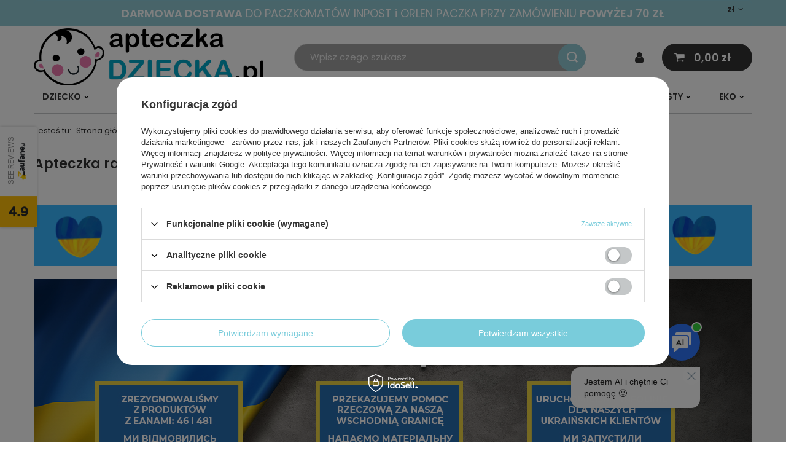

--- FILE ---
content_type: text/html; charset=utf-8
request_url: https://apteczkadziecka.pl/Apteczka-razem-z-Ukraina-clinks-pol-115.html
body_size: 26229
content:
<!DOCTYPE html>
<html lang="pl" class="--freeShipping --vat --gross " ><head><meta name='viewport' content='user-scalable=no, initial-scale = 1.0, maximum-scale = 1.0, width=device-width, viewport-fit=cover'/> <link rel="preload" crossorigin="anonymous" as="font" href="/gfx/standards/fontello.woff?v=2"><meta http-equiv="Content-Type" content="text/html; charset=utf-8"><meta http-equiv="X-UA-Compatible" content="IE=edge"><title>Apteczka razem z Ukrainą</title><meta name="description" content="     "><link rel="icon" href="/gfx/pol/favicon.ico"><meta name="theme-color" content="#79ccdb"><meta name="msapplication-navbutton-color" content="#79ccdb"><meta name="apple-mobile-web-app-status-bar-style" content="#79ccdb"><link rel="preload stylesheet" as="style" href="/gfx/pol/style.css.gzip?r=1734682593"><script>var app_shop={urls:{prefix:'data="/gfx/'.replace('data="', '')+'pol/',graphql:'/graphql/v1/'},vars:{priceType:'gross',priceTypeVat:true,productDeliveryTimeAndAvailabilityWithBasket:false,geoipCountryCode:'US',currency:{id:'PLN',symbol:'zł',country:'pl',format:'###,##0.00',beforeValue:false,space:true,decimalSeparator:',',groupingSeparator:' '},language:{id:'pol',symbol:'pl',name:'Polski'},},txt:{priceTypeText:' brutto',},fn:{},fnrun:{},files:[],graphql:{}};const getCookieByName=(name)=>{const value=`; ${document.cookie}`;const parts = value.split(`; ${name}=`);if(parts.length === 2) return parts.pop().split(';').shift();return false;};if(getCookieByName('freeeshipping_clicked')){document.documentElement.classList.remove('--freeShipping');}if(getCookieByName('rabateCode_clicked')){document.documentElement.classList.remove('--rabateCode');}function hideClosedBars(){const closedBarsArray=JSON.parse(localStorage.getItem('closedBars'))||[];if(closedBarsArray.length){const styleElement=document.createElement('style');styleElement.textContent=`${closedBarsArray.map((el)=>`#${el}`).join(',')}{display:none !important;}`;document.head.appendChild(styleElement);}}hideClosedBars();</script><script src="/gfx/pol/shop.js.gzip?r=1734682593"></script><meta name="robots" content="index,follow"><meta name="rating" content="general"><meta name="Author" content="apteczkadziecka.pl na bazie IdoSell (www.idosell.com/shop).">
<!-- Begin LoginOptions html -->

<style>
#client_new_social .service_item[data-name="service_Apple"]:before, 
#cookie_login_social_more .service_item[data-name="service_Apple"]:before,
.oscop_contact .oscop_login__service[data-service="Apple"]:before {
    display: block;
    height: 2.6rem;
    content: url('/gfx/standards/apple.svg?r=1743165583');
}
.oscop_contact .oscop_login__service[data-service="Apple"]:before {
    height: auto;
    transform: scale(0.8);
}
#client_new_social .service_item[data-name="service_Apple"]:has(img.service_icon):before,
#cookie_login_social_more .service_item[data-name="service_Apple"]:has(img.service_icon):before,
.oscop_contact .oscop_login__service[data-service="Apple"]:has(img.service_icon):before {
    display: none;
}
</style>

<!-- End LoginOptions html -->

<!-- Open Graph -->
<meta property="og:type" content="article"><meta property="og:url" content="https://apteczkadziecka.pl/Apteczka-razem-z-Ukraina-clinks-pol-115.html
"><meta property="og:title" content="Apteczka razem z Ukrainą"><meta property="og:description" content="     "><meta property="og:site_name" content="apteczkadziecka.pl"><meta property="og:locale" content="pl_PL"><link rel="manifest" href="https://apteczkadziecka.pl/data/include/pwa/7/manifest.json?t=3"><meta name="apple-mobile-web-app-capable" content="yes"><meta name="apple-mobile-web-app-status-bar-style" content="black"><meta name="apple-mobile-web-app-title" content="apteczkadziecka.pl"><link rel="apple-touch-icon" href="/data/include/pwa/7/icon-128.png"><link rel="apple-touch-startup-image" href="/data/include/pwa/7/logo-512.png" /><meta name="msapplication-TileImage" content="/data/include/pwa/7/icon-144.png"><meta name="msapplication-TileColor" content="#2F3BA2"><meta name="msapplication-starturl" content="/"><script type="application/javascript">var _adblock = true;</script><script async src="/data/include/advertising.js"></script><script type="application/javascript">var statusPWA = {
                online: {
                    txt: "Połączono z internetem",
                    bg: "#5fa341"
                },
                offline: {
                    txt: "Brak połączenia z internetem",
                    bg: "#eb5467"
                }
            }</script><script async type="application/javascript" src="/ajax/js/pwa_online_bar.js?v=1&r=6"></script><script type="application/javascript" src="/ajax/js/webpush_subscription.js?v=1&r=4"></script><script type="application/javascript">WebPushHandler.publicKey = 'BHfpuGqzV+lvW78eiBP8tvagnQNQYs3EmyUM5luwRDT6Nvsa9JRl88KdNHmGv+fJHdeZ4YlKEgADubnxW0KZnA8=';WebPushHandler.version = '1';WebPushHandler.setPermissionValue();</script><script >
window.dataLayer = window.dataLayer || [];
window.gtag = function gtag() {
dataLayer.push(arguments);
}
gtag('consent', 'default', {
'ad_storage': 'denied',
'analytics_storage': 'denied',
'ad_personalization': 'denied',
'ad_user_data': 'denied',
'wait_for_update': 500
});

gtag('set', 'ads_data_redaction', true);
</script><script id="iaiscript_2" data-requirements="W10=" data-ga4_sel="ga4script">
window.iaiscript_2 = `<${'script'}  class='google_consent_mode_update'>
gtag('consent', 'update', {
'ad_storage': 'denied',
'analytics_storage': 'denied',
'ad_personalization': 'denied',
'ad_user_data': 'denied'
});
</${'script'}>`;
</script>
<!-- End Open Graph -->

<link rel="canonical" href="https://apteczkadziecka.pl/Apteczka-razem-z-Ukraina-clinks-pol-115.html" />

                <!-- Global site tag (gtag.js) -->
                <script  async src="https://www.googletagmanager.com/gtag/js?id=AW-700135101"></script>
                <script >
                    window.dataLayer = window.dataLayer || [];
                    window.gtag = function gtag(){dataLayer.push(arguments);}
                    gtag('js', new Date());
                    
                    gtag('config', 'AW-700135101', {"allow_enhanced_conversions":true});
gtag('config', 'G-4PHVF8CHRF');

                </script>
                <link rel="stylesheet" type="text/css" href="/data/designs/63f4028cea4783.95348630_10/gfx/pol/custom.css.gzip?r=1734684536">
<!-- Begin additional html or js -->


<!--49|7|36| modified: 2022-04-06 11:34:38-->
<style type="text/css">
#container #layout #content .table_wrapper {border-collapse: separate !important;} {border-collapse: separate !important;}
</style>
<!--61|7|46-->
<meta name="google-site-verification" content="XYzTU0I_1xHscHMlC9Hs1Taaz7W89ys9HGv2OJQGSq4" />
<!--63|7|48| modified: 2022-04-06 11:34:59-->
<style>
div.menu_messages_message{
color:#fff;
}

table.n54117_dictionary tr.element td{
padding-left:0;
}

div.n56914{
display:none;
}

.product_wrapper .product_prices .max-price{
display:inline-block;
color:#717171;
}

header #menu_categories{
border-bottom:none;
border-top:none;
}

.opened_menu{
    position:static;
}

.opened_menu:before{
    position:absolute !important;
    height:100% !important;
}

#layout{
    position:relative;
}

</style>
<!--65|7|48| modified: 2022-04-06 11:35:15-->
<script>app_shop.run(function(){
    console.log("button2fix")
    $("#menu_buttons2 .menu_button_wrapper:nth-child(2n)").after("<div class='clearfix'></div>");

},1,'#menu_buttons2');</script>
<!--94|7|49| modified: 2022-09-16 16:28:13-->
<meta name="google-site-verification" content="MzBxkbV6_wvFGvwCe4O3FYPG18rp8_4aArKPPXC-8Y8" />
<!--67|7|51| modified: 2022-04-06 11:35:31-->
<script>
    (function (d, did, domain) {
        window.Nil = window.Nil || {did: did, domain: domain};
        var t, r = d.getElementsByTagName("head")[0];
        t = d.createElement("script");
        t.type = "text/javascript";
        t.charset = "utf-8";
        t.async = !0;
        t.defer = !0;
        t.src = "https://" + domain + "/js/client-external-v2.js";
        r.appendChild(t);
    })(document, "188", "app.convibox.net");
</script>
<!--69|7|54| modified: 2021-12-06 16:42:04-->
<!-- Google Tag Manager -->
<script>(function(w,d,s,l,i){w[l]=w[l]||[];w[l].push({'gtm.start':
new Date().getTime(),event:'gtm.js'});var f=d.getElementsByTagName(s)[0],
j=d.createElement(s),dl=l!='dataLayer'?'&l='+l:'';j.async=true;j.src=
'https://www.googletagmanager.com/gtm.js?id='+i+dl;f.parentNode.insertBefore(j,f);
})(window,document,'script','dataLayer','GTM-TS58QPD');</script>
<!-- End Google Tag Manager -->
<!--86|7|62-->
<meta name="facebook-domain-verification" content="3wtwsns2syp5ppsobydjk8o4hj4gre" />
<!--97|7|70-->
<style>
@media only screen and (min-width: 979px) {
header #menu_categories .navbar-nav li.nav-item>ul.navbar-subnav {
    height: auto;
    width: 100%;
    left: 0 !important;
}
}
</style>
<!--98|7|70-->
<style>
.other-categories-header{
font-size: 1.5em;
margin: 0.83em 0;
}
ul#bottom-section-links {
    padding: 0px;
    list-style: none;
    display: grid;
    grid-template-columns: repeat(auto-fit, minmax(250px, 1fr));
    gap: 10px;
}
#bottom-section-links li {
    display: -webkit-box;
    display: -ms-flexbox;
    display: flex;
    -webkit-box-pack: center;
    -ms-flex-pack: center;
    justify-content: center;
    -ms-flex-line-pack: center;
    align-content: center;
    color: #212529;
    height: 100%;
    min-height: 50px;
    text-align: center;
}
#bottom-section-links li a {
    display: -webkit-box;
    display: -ms-flexbox;
    display: flex;
    -webkit-box-align: center;
    -ms-flex-align: center;
    align-items: center;
	color: white;
    background: #79ccdb;
    font-weight: 600;
    width: 100%;
    margin: 0 auto;
    -webkit-box-pack: center;
    -ms-flex-pack: center;
    justify-content: center;
    border: 1px solid;
    padding-top: 13px;
    padding-bottom: 13px;
	text-decoration: none;
}
</style>
<!--107|7|74| modified: 2025-07-11 13:19:40-->
<style>
#blog_toc {
        display: inline-block;
        max-width: 65%;
        border: 1px solid #e9ecef !important;
        padding: 1rem 2rem;
        margin: 0 0 1rem;
        background-color: #ffffff;
    }
    .toc_title {
        margin-top: 0 !important;
        font-weight: bold;
        font-size: 1.6rem;
    }
    #tocList {
        clear: both;
       display: inline-block;
        padding: 0 1em;
        min-width: 50%;
        background:  #ffffff;
        margin: 0;
    }
    #tocList li {
        margin-bottom: 0.5rem;
    }
    #tocList li a {
        text-decoration: none;color: #79ccdb;
        font-size:1em;
    }
    #tocList li a:hover {
        text-decoration: underline;
    }

@media (max-width: 650px) {
#blog_toc {
max-width: 100%;
margin: 1rem 0 1rem;
width: 100%;
}
}

</style>
<!--108|7|70-->
<style>
.author-box {
  background-color: #f9f9f9;
  border-left: 4px solid #79ccdb;
  padding: 20px;
  margin: 30px 0;
  border-radius: 8px;
  box-shadow: 0 2px 6px rgba(0, 0, 0, 0.05);
}

.author-info p {
  margin: 8px 0;
  color: #333;
  font-size: 15px;
  line-height: 1.5;
}

.author-info p:first-child {
  font-weight: bold;
  color: #79ccdb;
}

</style>

<!-- End additional html or js -->
<script>(function(w,d,s,i,dl){w._ceneo = w._ceneo || function () {
w._ceneo.e = w._ceneo.e || []; w._ceneo.e.push(arguments); };
w._ceneo.e = w._ceneo.e || [];dl=dl===undefined?"dataLayer":dl;
const f = d.getElementsByTagName(s)[0], j = d.createElement(s); j.defer = true;
j.src = "https://ssl.ceneo.pl/ct/v5/script.js?accountGuid=" + i + "&t=" +
Date.now() + (dl ? "&dl=" + dl : ""); f.parentNode.insertBefore(j, f);
})(window, document, "script", "3ce5dce9-067d-4e43-8d7d-08004d1d2198");</script>
<script id="iaiscript_1" data-requirements="eyJtYXJrZXRpbmciOlsicmV2aHVudGVyIl19">
window.iaiscript_1 = `<img src="https://app.revhunter.tech/px?p=idosell&m=7&c=1146&type=start" width="0" height="0" style="display: none;"/>`;
</script><script src="/inPost/inpostPay.js"></script><script src="https://izi.inpost.pl/inpostizi.js"></script></head><body>
<!-- Begin additional html or js -->


<!--70|7|54| modified: 2021-12-06 16:43:02-->
<!-- Google Tag Manager (noscript) -->
<noscript><iframe src="https://www.googletagmanager.com/ns.html?id=GTM-TS58QPD"
height="0" width="0" style="display:none;visibility:hidden"></iframe></noscript>
<!-- End Google Tag Manager (noscript) -->

<!-- End additional html or js -->
<script id="iaiscript_3" data-requirements="eyJtYXJrZXRpbmciOlsicmV2aHVudGVyIl19">
window.iaiscript_3 = `<img src="https://app.revhunter.tech/px?p=idosell&m=7&c=1146&type=start" width="0" height="0" style="display: none;"/>`;
</script><div id="container" class="text_page container max-width-1200"><header class=" commercial_banner"><script class="ajaxLoad">app_shop.vars.vat_registered="true";app_shop.vars.currency_format="###,##0.00";app_shop.vars.currency_before_value=false;app_shop.vars.currency_space=true;app_shop.vars.symbol="zł";app_shop.vars.id="PLN";app_shop.vars.baseurl="http://apteczkadziecka.pl/";app_shop.vars.sslurl="https://apteczkadziecka.pl/";app_shop.vars.curr_url="%2FApteczka-razem-z-Ukraina-clinks-pol-115.html";var currency_decimal_separator=',';var currency_grouping_separator=' ';app_shop.vars.blacklist_extension=["exe","com","swf","js","php"];app_shop.vars.blacklist_mime=["application/javascript","application/octet-stream","message/http","text/javascript","application/x-deb","application/x-javascript","application/x-shockwave-flash","application/x-msdownload"];app_shop.urls.contact="/contact-pol.html";</script><div id="viewType" style="display:none"></div><div class="bars_top bars"><div class="bars__item" id="bar87" style="--background-color:#90c9d3;--border-color:#8dcad9;--font-color:#ffffff;"><div class="bars__wrapper"><div class="bars__content"> <strong>DARMOWA DOSTAWA</strong> DO PACZKOMATÓW INPOST i ORLEN PACZKA PRZY ZAMÓWIENIU <strong>POWYŻEJ 70 ZŁ</strong></div></div></div></div><script>document.documentElement.style.setProperty('--bars-height',`${document.querySelector('.bars_top').offsetHeight}px`);</script><div id="logo" class="d-flex align-items-center" data-bg="/data/gfx/mask/pol/top_7_big.png"><a href="http://apteczkadziecka.pl" target="_self"><img src="/data/gfx/mask/pol/logo_7_big.svg" alt="Apteczka Dziecka-Zadbaj o rodzinę" width="2048" height="518"></a></div><form action="https://apteczkadziecka.pl/search.php" method="get" id="menu_search" class="menu_search"><a href="#showSearchForm" class="menu_search__mobile"></a><div class="menu_search__block"><div class="menu_search__item --input"><input class="menu_search__input" type="text" name="text" autocomplete="off" placeholder="Wpisz czego szukasz"><button class="menu_search__submit" type="submit"></button></div><div class="menu_search__item --results search_result"></div></div></form><div id="menu_settings" class="align-items-center justify-content-center justify-content-lg-end"><div class="open_trigger"><span class="d-none d-md-inline-block flag_txt">zł</span><div class="menu_settings_wrapper d-md-none"><div class="menu_settings_inline"><div class="menu_settings_header">
								Język i waluta: 
							</div><div class="menu_settings_content"><span class="menu_settings_flag flag flag_pol"></span><strong class="menu_settings_value"><span class="menu_settings_language">pl</span><span> | </span><span class="menu_settings_currency">zł</span></strong></div></div><div class="menu_settings_inline"><div class="menu_settings_header">
								Dostawa do: 
							</div><div class="menu_settings_content"><strong class="menu_settings_value">Polska</strong></div></div></div><i class="icon-angle-down d-none d-md-inline-block"></i></div><form action="https://apteczkadziecka.pl/settings.php" method="post"><ul><li><div class="form-group"><label for="menu_settings_curr">Waluta</label><div class="select-after"><select class="form-control" name="curr" id="menu_settings_curr"><option value="CZK">Kč (1 zł = 6.6667Kč)
															</option><option value="EUR">€ (1 zł = 0.244€)
															</option><option value="GBP">£ (1 zł = 0.1724£)
															</option><option value="PLN" selected>zł</option><option value="USD">$ (1 zł = 0.2703$)
															</option></select></div></div><div class="form-group"><label for="menu_settings_country">Dostawa do</label><div class="select-after"><select class="form-control" name="country" id="menu_settings_country"><option value="1143020022">Belgia</option><option value="1143020033">Bułgaria</option><option value="1143020041">Czechy</option><option value="1143020042">Dania</option><option value="1143020051">Estonia</option><option value="1143020057">Francja</option><option value="1143020075">Hiszpania</option><option value="1143020076">Holandia</option><option value="1143020083">Irlandia</option><option value="1143020116">Litwa</option><option value="1143020118">Łotwa</option><option value="1143020117">Luksemburg</option><option selected value="1143020003">Polska</option><option value="1143020163">Portugalia</option><option value="1143020169">Rumunia</option><option value="1143020182">Słowacja</option><option value="1143020183">Słowenia</option><option value="1143020217">Węgry</option><option value="1143020220">Włochy</option></select></div></div></li><li class="buttons"><button class="btn --solid --large" type="submit">
								Zastosuj zmiany
							</button></li></ul></form></div><div class="shopping_list_top_mobile d-none" data-empty="true"><a href="https://apteczkadziecka.pl/pl/shoppinglist/" class="sltm_link"></a></div><div class="sl_choose sl_dialog"><div class="sl_choose__wrapper sl_dialog__wrapper"><div class="sl_choose__item --top sl_dialog_close mb-2"><strong class="sl_choose__label">Zapisz na liście zakupowej</strong></div><div class="sl_choose__item --lists" data-empty="true"><div class="sl_choose__list f-group --radio m-0 d-md-flex align-items-md-center justify-content-md-between" data-list_skeleton="true" data-list_id="true" data-shared="true"><input type="radio" name="add" class="sl_choose__input f-control" id="slChooseRadioSelect" data-list_position="true"><label for="slChooseRadioSelect" class="sl_choose__group_label f-label py-4" data-list_position="true"><span class="sl_choose__sub d-flex align-items-center"><span class="sl_choose__name" data-list_name="true"></span><span class="sl_choose__count" data-list_count="true">0</span></span></label><button type="button" class="sl_choose__button --desktop btn --solid">Zapisz</button></div></div><div class="sl_choose__item --create sl_create mt-4"><a href="#new" class="sl_create__link  align-items-center">Stwórz nową listę zakupową</a><form class="sl_create__form align-items-center"><div class="sl_create__group f-group --small mb-0"><input type="text" class="sl_create__input f-control" required="required"><label class="sl_create__label f-label">Nazwa nowej listy</label></div><button type="submit" class="sl_create__button btn --solid ml-2 ml-md-3">Utwórz listę</button></form></div><div class="sl_choose__item --mobile mt-4 d-flex justify-content-center d-md-none"><button class="sl_choose__button --mobile btn --solid --large">Zapisz</button></div></div></div><div id="menu_basket" class="topBasket"><div id="menu_additional"><a class="account_link" href="https://apteczkadziecka.pl/login.php"><i class="icon-user"></i></a><div class="shopping_list_top d-none" data-empty="true"><a href="https://apteczkadziecka.pl/pl/shoppinglist/" class="wishlist_link slt_link">Listy zakupowe</a><div class="slt_lists"><ul class="slt_lists__nav"><li class="slt_lists__nav_item" data-list_skeleton="true" data-list_id="true" data-shared="true"><a class="slt_lists__nav_link" data-list_href="true"><span class="slt_lists__nav_name" data-list_name="true"></span><span class="slt_lists__count" data-list_count="true">0</span></a></li></ul><span class="slt_lists__empty">Dodaj do nich produkty, które lubisz i chcesz kupić później.</span></div></div></div><a class="topBasket__sub" href="/basketedit.php"><span class="badge badge-info"></span><strong class="topBasket__price">0,00 zł</strong></a><div class="topBasket__details --products" style="display: none;"><div class="topBasket__block --labels"><label class="topBasket__item --name">Produkt</label><label class="topBasket__item --sum">Ilość</label><label class="topBasket__item --prices">Cena</label></div><div class="topBasket__block --products"></div></div><div class="topBasket__details --shipping" style="display: none;"><span class="topBasket__name">Koszt dostawy od</span><span id="shipppingCost"></span></div></div><nav id="menu_categories" class="wide"><button type="button" class="navbar-toggler"><i class="icon-reorder"></i></button><div class="navbar-collapse" id="menu_navbar"><ul class="navbar-nav mx-md-n2"><li class="nav-item"><a  href="/pol_m_DZIECKO-2192.html" target="_self" title="DZIECKO" class="nav-link" >DZIECKO</a><ul class="navbar-subnav"><li class="nav-item"><a  href="/pol_m_DZIECKO_Akcesoria-do-karmienia-dzieci-2194.html" target="_self" title="Akcesoria do karmienia dzieci" class="nav-link" >Akcesoria do karmienia dzieci</a><ul class="navbar-subsubnav"><li class="nav-item"><a  href="/pol_m_DZIECKO_Akcesoria-do-karmienia-dzieci_Kubki-i-bidony-dla-dzieci-2209.html" target="_self" title="Kubki i bidony dla dzieci" class="nav-link" >Kubki i bidony dla dzieci</a></li><li class="nav-item"><a  href="/pol_m_DZIECKO_Akcesoria-do-karmienia-dzieci_Mycie-i-dezynfekcja-butelek-i-smoczkow-2253.html" target="_self" title="Mycie i dezynfekcja butelek i smoczków" class="nav-link" >Mycie i dezynfekcja butelek i smoczków</a></li><li class="nav-item"><a  href="/pol_m_DZIECKO_Akcesoria-do-karmienia-dzieci_Odciagacze-pokarmu-2255.html" target="_self" title="Odciągacze pokarmu" class="nav-link" >Odciągacze pokarmu</a></li><li class="nav-item"><a  href="/pol_m_DZIECKO_Akcesoria-do-karmienia-dzieci_Pozostale-akcesoria-do-karmienia-dzieci-2360.html" target="_self" title="Pozostałe akcesoria do karmienia dzieci" class="nav-link" >Pozostałe akcesoria do karmienia dzieci</a></li><li class="nav-item"><a  href="/pol_m_DZIECKO_Akcesoria-do-karmienia-dzieci_Przechowywanie-pokarmu-2256.html" target="_self" title="Przechowywanie pokarmu" class="nav-link" >Przechowywanie pokarmu</a></li><li class="nav-item"><a  href="/pol_m_DZIECKO_Akcesoria-do-karmienia-dzieci_Smoczki-do-karmienia-dzieci-2251.html" target="_self" title="Smoczki do karmienia dzieci" class="nav-link" >Smoczki do karmienia dzieci</a></li><li class="nav-item"><a  href="/pol_m_DZIECKO_Akcesoria-do-karmienia-dzieci_Sztucce-dla-dzieci-2211.html" target="_self" title="Sztućce dla dzieci" class="nav-link" >Sztućce dla dzieci</a></li><li class="nav-item"><a  href="/pol_m_DZIECKO_Akcesoria-do-karmienia-dzieci_Sliniaki-2296.html" target="_self" title="Śliniaki" class="nav-link" >Śliniaki</a></li><li class="nav-item"><a  href="/pol_m_DZIECKO_Akcesoria-do-karmienia-dzieci_Talerzyki-i-miseczki-dla-dzieci-2212.html" target="_self" title="Talerzyki i miseczki dla dzieci" class="nav-link" >Talerzyki i miseczki dla dzieci</a></li></ul></li><li class="nav-item"><a  href="/pol_m_DZIECKO_Akcesoria-do-pielegnacji-dzieci-2197.html" target="_self" title="Akcesoria do pielęgnacji dzieci" class="nav-link" >Akcesoria do pielęgnacji dzieci</a><ul class="navbar-subsubnav more"><li class="nav-item"><a  href="/pol_m_DZIECKO_Akcesoria-do-pielegnacji-dzieci_Akcesoria-do-kapieli-dla-dzieci-2230.html" target="_self" title="Akcesoria do kąpieli dla dzieci" class="nav-link" >Akcesoria do kąpieli dla dzieci</a></li><li class="nav-item"><a  href="/pol_m_DZIECKO_Akcesoria-do-pielegnacji-dzieci_Chusteczki-pielegnacyjne-dla-dzieci-2226.html" target="_self" title="Chusteczki pielęgnacyjne dla dzieci" class="nav-link" >Chusteczki pielęgnacyjne dla dzieci</a></li><li class="nav-item"><a  href="/pol_m_DZIECKO_Akcesoria-do-pielegnacji-dzieci_Czyszczenie-uszu-u-dzieci-2361.html" target="_self" title="Czyszczenie uszu u dzieci" class="nav-link" >Czyszczenie uszu u dzieci</a></li><li class="nav-item"><a  href="/pol_m_DZIECKO_Akcesoria-do-pielegnacji-dzieci_Czyszczenie-zebow-u-dzieci-2228.html" target="_self" title="Czyszczenie zębów u dzieci" class="nav-link" >Czyszczenie zębów u dzieci</a></li><li class="nav-item"><a  href="/pol_m_DZIECKO_Akcesoria-do-pielegnacji-dzieci_Higiena-noska-u-dzieci-2227.html" target="_self" title="Higiena noska u dzieci" class="nav-link" >Higiena noska u dzieci</a></li><li class="nav-item"><a  href="/pol_m_DZIECKO_Akcesoria-do-pielegnacji-dzieci_Pielegnacja-paznokci-u-dzieci-2335.html" target="_self" title="Pielęgnacja paznokci u dzieci" class="nav-link" >Pielęgnacja paznokci u dzieci</a></li><li class="nav-item"><a  href="/pol_m_DZIECKO_Akcesoria-do-pielegnacji-dzieci_Pielegnacja-wlosow-dzieci-2297.html" target="_self" title="Pielęgnacja włosów dzieci" class="nav-link" >Pielęgnacja włosów dzieci</a></li><li class="nav-item"><a  href="/pol_m_DZIECKO_Akcesoria-do-pielegnacji-dzieci_Pieluszki-jednorazowe-2312.html" target="_self" title="Pieluszki jednorazowe" class="nav-link" >Pieluszki jednorazowe</a></li><li class="nav-item"><a  href="/pol_m_DZIECKO_Akcesoria-do-pielegnacji-dzieci_Pieluszki-wielorazowe-2313.html" target="_self" title="Pieluszki wielorazowe" class="nav-link" >Pieluszki wielorazowe</a></li><li class="nav-item"><a  href="/pol_m_DZIECKO_Akcesoria-do-pielegnacji-dzieci_Termometry-dla-dzieci-2229.html" target="_self" title="Termometry dla dzieci" class="nav-link" >Termometry dla dzieci</a></li><li class="nav-item"><a  href="/pol_m_DZIECKO_Akcesoria-do-pielegnacji-dzieci_Podklady-higieniczne-2995.html" target="_self" title="Podkłady higieniczne" class="nav-link" >Podkłady higieniczne</a></li><li class="nav-item"><a  href="/pol_m_DZIECKO_Akcesoria-do-pielegnacji-dzieci_Waciki-3018.html" target="_self" title="Waciki" class="nav-link" >Waciki</a></li><li class="nav-item --extend"><a href="" class="nav-link" txt_alt="- Zwiń">+ Rozwiń</a></li></ul></li><li class="nav-item"><a  href="/pol_m_DZIECKO_Akcesoria-dzieciece-2668.html" target="_self" title="Akcesoria dziecięce" class="nav-link" >Akcesoria dziecięce</a><ul class="navbar-subsubnav"><li class="nav-item"><a  href="/pol_m_DZIECKO_Akcesoria-dzieciece_Zabezpieczenia-na-meble-2669.html" target="_self" title="Zabezpieczenia na meble" class="nav-link" >Zabezpieczenia na meble</a></li><li class="nav-item"><a  href="/pol_m_DZIECKO_Akcesoria-dzieciece_Lusterka-samochodowe-2788.html" target="_self" title="Lusterka samochodowe" class="nav-link" >Lusterka samochodowe</a></li></ul></li><li class="nav-item"><a  href="/pol_m_DZIECKO_Jedzenie-dla-dzieci-2193.html" target="_self" title="Jedzenie dla dzieci" class="nav-link" >Jedzenie dla dzieci</a><ul class="navbar-subsubnav"><li class="nav-item"><a  href="/pol_m_DZIECKO_Jedzenie-dla-dzieci_Deserki-dla-dzieci-2315.html" target="_self" title="Deserki dla dzieci" class="nav-link" >Deserki dla dzieci</a></li><li class="nav-item"><a  href="/pol_m_DZIECKO_Jedzenie-dla-dzieci_Herbatki-dla-dzieci-2208.html" target="_self" title="Herbatki dla dzieci" class="nav-link" >Herbatki dla dzieci</a></li><li class="nav-item"><a  href="/pol_m_DZIECKO_Jedzenie-dla-dzieci_Kaszki-dla-dzieci-2207.html" target="_self" title="Kaszki dla dzieci" class="nav-link" >Kaszki dla dzieci</a></li><li class="nav-item"><a  href="/pol_m_DZIECKO_Jedzenie-dla-dzieci_Obiadki-dla-dzieci-2314.html" target="_self" title="Obiadki dla dzieci" class="nav-link" >Obiadki dla dzieci</a></li><li class="nav-item"><a  href="/pol_m_DZIECKO_Jedzenie-dla-dzieci_Musy-owocowe-w-tubkach-dla-dzieci-2316.html" target="_self" title="Musy owocowe w tubkach dla dzieci" class="nav-link" >Musy owocowe w tubkach dla dzieci</a></li><li class="nav-item"><a  href="/pol_m_DZIECKO_Jedzenie-dla-dzieci_Platki-sniadaniowe-dla-dzieci-2319.html" target="_self" title="Płatki śniadaniowe dla dzieci" class="nav-link" >Płatki śniadaniowe dla dzieci</a></li><li class="nav-item"><a  href="/pol_m_DZIECKO_Jedzenie-dla-dzieci_Soczki-dla-dzieci-2204.html" target="_self" title="Soczki dla dzieci" class="nav-link" >Soczki dla dzieci</a></li><li class="nav-item"><a  href="/pol_m_DZIECKO_Jedzenie-dla-dzieci_Zdrowe-przekaski-dla-dzieci-2205.html" target="_self" title="Zdrowe przekąski dla dzieci" class="nav-link" >Zdrowe przekąski dla dzieci</a></li><li class="nav-item"><a  href="/pol_m_DZIECKO_Jedzenie-dla-dzieci_Zupki-dla-dzieci-2317.html" target="_self" title="Zupki dla dzieci" class="nav-link" >Zupki dla dzieci</a></li></ul></li><li class="nav-item"><a  href="/pol_m_DZIECKO_Kosmetyki-dla-dzieci-2196.html" target="_self" title="Kosmetyki dla dzieci" class="nav-link" >Kosmetyki dla dzieci</a><ul class="navbar-subsubnav more"><li class="nav-item"><a  href="/pol_m_DZIECKO_Kosmetyki-dla-dzieci_Balsamy-i-mleczka-do-ciala-dla-dzieci-2224.html" target="_self" title="Balsamy i mleczka do ciała dla dzieci" class="nav-link" >Balsamy i mleczka do ciała dla dzieci</a></li><li class="nav-item"><a  href="/pol_m_DZIECKO_Kosmetyki-dla-dzieci_Emulsje-do-kapieli-dla-dzieci-2257.html" target="_self" title="Emulsje do kąpieli dla dzieci" class="nav-link" >Emulsje do kąpieli dla dzieci</a></li><li class="nav-item"><a  href="/pol_m_DZIECKO_Kosmetyki-dla-dzieci_Kosmetyki-do-pupy-dziecka-2223.html" target="_self" title="Kosmetyki do pupy dziecka" class="nav-link" >Kosmetyki do pupy dziecka</a></li><li class="nav-item"><a  href="/pol_m_DZIECKO_Kosmetyki-dla-dzieci_Kosmetyki-na-slonce-2222.html" target="_self" title="Kosmetyki na słońce" class="nav-link" >Kosmetyki na słońce</a></li><li class="nav-item"><a  href="/pol_m_DZIECKO_Kosmetyki-dla-dzieci_Kremy-do-twarzy-i-ciala-2221.html" target="_self" title="Kremy do twarzy i ciała" class="nav-link" >Kremy do twarzy i ciała</a></li><li class="nav-item"><a  href="/pol_m_DZIECKO_Kosmetyki-dla-dzieci_Kremy-na-zime-2307.html" target="_self" title="Kremy na zimę" class="nav-link" >Kremy na zimę</a></li><li class="nav-item"><a  href="/pol_m_DZIECKO_Kosmetyki-dla-dzieci_Mydla-i-zele-pod-prysznic-dla-dzieci-2259.html" target="_self" title="Mydła i żele pod prysznic dla dzieci" class="nav-link" >Mydła i żele pod prysznic dla dzieci</a></li><li class="nav-item"><a  href="/pol_m_DZIECKO_Kosmetyki-dla-dzieci_Oliwki-dla-dzieci-2225.html" target="_self" title="Oliwki dla dzieci" class="nav-link" >Oliwki dla dzieci</a></li><li class="nav-item"><a  href="/pol_m_DZIECKO_Kosmetyki-dla-dzieci_Pasty-do-zebow-dla-dzieci-2220.html" target="_self" title="Pasty do zębów dla dzieci" class="nav-link" >Pasty do zębów dla dzieci</a></li><li class="nav-item"><a  href="/pol_m_DZIECKO_Kosmetyki-dla-dzieci_Plyny-do-kapieli-2337.html" target="_self" title="Płyny do kąpieli" class="nav-link" >Płyny do kąpieli</a></li><li class="nav-item"><a  href="/pol_m_DZIECKO_Kosmetyki-dla-dzieci_Szampony-dla-dzieci-2258.html" target="_self" title="Szampony dla dzieci" class="nav-link" >Szampony dla dzieci</a></li><li class="nav-item"><a  href="/pol_m_DZIECKO_Kosmetyki-dla-dzieci_Zasypki-dla-dzieci-2395.html" target="_self" title="Zasypki dla dzieci" class="nav-link" >Zasypki dla dzieci</a></li><li class="nav-item"><a  href="/pol_m_DZIECKO_Kosmetyki-dla-dzieci_Woda-oczyszczajaca-2738.html" target="_self" title="Woda oczyszczająca" class="nav-link" >Woda oczyszczająca</a></li><li class="nav-item --extend"><a href="" class="nav-link" txt_alt="- Zwiń">+ Rozwiń</a></li></ul></li><li class="nav-item"><a  href="/pol_m_DZIECKO_Mleka-dla-dzieci-2206.html" target="_self" title="Mleka dla dzieci" class="nav-link" >Mleka dla dzieci</a><ul class="navbar-subsubnav more"><li class="nav-item"><a  href="/pol_m_DZIECKO_Mleka-dla-dzieci_-Mleko-Bebiko-2450.html" target="_self" title=" Mleko Bebiko" class="nav-link" > Mleko Bebiko</a></li><li class="nav-item"><a  href="/pol_m_DZIECKO_Mleka-dla-dzieci_Mleko-Bebilon-2449.html" target="_self" title="Mleko Bebilon" class="nav-link" >Mleko Bebilon</a></li><li class="nav-item"><a  href="/pol_m_DZIECKO_Mleka-dla-dzieci_Mleko-dla-noworodka-2242.html" target="_self" title="Mleko dla noworodka" class="nav-link" >Mleko dla noworodka</a></li><li class="nav-item"><a  href="/pol_m_DZIECKO_Mleka-dla-dzieci_Mleka-dla-dzieci-13-24-miesiecy-2244.html" target="_self" title="Mleka dla dzieci 13-24 miesięcy" class="nav-link" >Mleka dla dzieci 13-24 miesięcy</a></li><li class="nav-item"><a  href="/pol_m_DZIECKO_Mleka-dla-dzieci_Mleka-dla-dzieci-25-36-miesiecy-2245.html" target="_self" title="Mleka dla dzieci 25-36 miesięcy" class="nav-link" >Mleka dla dzieci 25-36 miesięcy</a></li><li class="nav-item"><a  href="/pol_m_DZIECKO_Mleka-dla-dzieci_Mleka-dla-dzieci-7-12-miesiecy-2243.html" target="_self" title="Mleka dla dzieci 7-12 miesięcy" class="nav-link" >Mleka dla dzieci 7-12 miesięcy</a></li><li class="nav-item"><a  href="/pol_m_DZIECKO_Mleka-dla-dzieci_Mleka-dla-dzieci-powyzej-36-miesiecy-2338.html" target="_self" title="Mleka dla dzieci powyżej 36 miesięcy" class="nav-link" >Mleka dla dzieci powyżej 36 miesięcy</a></li><li class="nav-item"><a  href="/pol_m_DZIECKO_Mleka-dla-dzieci_Mleka-kozie-dla-niemowlat-2501.html" target="_self" title="Mleka kozie dla niemowląt" class="nav-link" >Mleka kozie dla niemowląt</a></li><li class="nav-item"><a  href="/pol_m_DZIECKO_Mleka-dla-dzieci_Preparaty-odzywcze-dla-niemowlat-2356.html" target="_self" title="Preparaty odżywcze dla niemowląt " class="nav-link" >Preparaty odżywcze dla niemowląt </a></li><li class="nav-item"><a  href="/pol_m_DZIECKO_Mleka-dla-dzieci_Specjalistyczne-mleka-dla-dzieci-2241.html" target="_self" title="Specjalistyczne mleka dla dzieci" class="nav-link" >Specjalistyczne mleka dla dzieci</a></li><li class="nav-item"><a  href="/pol_m_DZIECKO_Mleka-dla-dzieci_Laktowit-2985.html" target="_self" title="Laktowit" class="nav-link" >Laktowit</a></li><li class="nav-item --extend"><a href="" class="nav-link" txt_alt="- Zwiń">+ Rozwiń</a></li></ul></li><li class="nav-item"><a  href="/pol_m_DZIECKO_Smoczki-uspokajajace-2203.html" target="_self" title="Smoczki uspokajające" class="nav-link" >Smoczki uspokajające</a><ul class="navbar-subsubnav"><li class="nav-item"><a  href="/pol_m_DZIECKO_Smoczki-uspokajajace_Akcesoria-do-smoczkow-2240.html" target="_self" title="Akcesoria do smoczków" class="nav-link" >Akcesoria do smoczków</a></li><li class="nav-item"><a  href="/pol_m_DZIECKO_Smoczki-uspokajajace_Smoczki-nastepne-2304.html" target="_self" title="Smoczki następne" class="nav-link" >Smoczki następne</a></li><li class="nav-item"><a  href="/pol_m_DZIECKO_Smoczki-uspokajajace_Smoczki-poczatkowe-2303.html" target="_self" title="Smoczki początkowe" class="nav-link" >Smoczki początkowe</a></li></ul></li><li class="nav-item"><a  href="/pol_m_DZIECKO_Zdrowie-dziecka-2195.html" target="_self" title="Zdrowie dziecka" class="nav-link" >Zdrowie dziecka</a><ul class="navbar-subsubnav more"><li class="nav-item"><a  href="/pol_m_DZIECKO_Zdrowie-dziecka_Wszy-2396.html" target="_self" title="Wszy" class="nav-link" >Wszy</a></li><li class="nav-item"><a  href="/pol_m_DZIECKO_Zdrowie-dziecka_Biegunka-u-dzieci-2217.html" target="_self" title="Biegunka u dzieci" class="nav-link" >Biegunka u dzieci</a></li><li class="nav-item"><a  href="/pol_m_DZIECKO_Zdrowie-dziecka_Alergie-i-astma-2218.html" target="_self" title="Alergie i astma" class="nav-link" >Alergie i astma</a></li><li class="nav-item"><a  href="/pol_m_DZIECKO_Zdrowie-dziecka_Ukaszenia-owadow-2502.html" target="_self" title="Ukąszenia owadów " class="nav-link" >Ukąszenia owadów </a></li><li class="nav-item"><a  href="/pol_m_DZIECKO_Zdrowie-dziecka_Choroba-lokomocyjna-2320.html" target="_self" title="Choroba lokomocyjna" class="nav-link" >Choroba lokomocyjna</a></li><li class="nav-item"><a  href="/pol_m_DZIECKO_Zdrowie-dziecka_Probiotyki-i-synbiotyki-dla-dzieci-2353.html" target="_self" title="Probiotyki i synbiotyki dla dzieci" class="nav-link" >Probiotyki i synbiotyki dla dzieci</a></li><li class="nav-item"><a  href="/pol_m_DZIECKO_Zdrowie-dziecka_Atopowe-zapalenie-skory-2219.html" target="_self" title="Atopowe zapalenie skóry" class="nav-link" >Atopowe zapalenie skóry</a></li><li class="nav-item"><a  href="/pol_m_DZIECKO_Zdrowie-dziecka_Bol-gardla-2351.html" target="_self" title="Ból gardła" class="nav-link" >Ból gardła</a></li><li class="nav-item"><a  href="/pol_m_DZIECKO_Zdrowie-dziecka_Ciemieniucha-2305.html" target="_self" title="Ciemieniucha" class="nav-link" >Ciemieniucha</a></li><li class="nav-item"><a  href="/pol_m_DZIECKO_Zdrowie-dziecka_Goraczka-2330.html" target="_self" title="Gorączka" class="nav-link" >Gorączka</a></li><li class="nav-item"><a  href="/pol_m_DZIECKO_Zdrowie-dziecka_Kaszel-2350.html" target="_self" title="Kaszel" class="nav-link" >Kaszel</a></li><li class="nav-item"><a  href="/pol_m_DZIECKO_Zdrowie-dziecka_Katar-2349.html" target="_self" title="Katar" class="nav-link" >Katar</a></li><li class="nav-item"><a  href="/pol_m_DZIECKO_Zdrowie-dziecka_Kolki-u-niemowlat-2215.html" target="_self" title="Kolki u niemowląt" class="nav-link" >Kolki u niemowląt</a></li><li class="nav-item"><a  href="/pol_m_DZIECKO_Zdrowie-dziecka_Odparzenia-pieluszkowe-2301.html" target="_self" title="Odparzenia pieluszkowe" class="nav-link" >Odparzenia pieluszkowe</a></li><li class="nav-item"><a  href="/pol_m_DZIECKO_Zdrowie-dziecka_Odpornosc-u-dzieci-2346.html" target="_self" title="Odporność u dzieci" class="nav-link" >Odporność u dzieci</a></li><li class="nav-item"><a  href="/pol_m_DZIECKO_Zdrowie-dziecka_Preparaty-odzywcze-dla-dzieci-2355.html" target="_self" title="Preparaty odżywcze dla dzieci" class="nav-link" >Preparaty odżywcze dla dzieci</a></li><li class="nav-item"><a  href="/pol_m_DZIECKO_Zdrowie-dziecka_Przeziebienie-i-infekcja-2352.html" target="_self" title="Przeziębienie i infekcja" class="nav-link" >Przeziębienie i infekcja</a></li><li class="nav-item"><a  href="/pol_m_DZIECKO_Zdrowie-dziecka_Sen-2388.html" target="_self" title="Sen" class="nav-link" >Sen</a></li><li class="nav-item"><a  href="/pol_m_DZIECKO_Zdrowie-dziecka_Ulewanie-2214.html" target="_self" title="Ulewanie" class="nav-link" >Ulewanie</a></li><li class="nav-item"><a  href="/pol_m_DZIECKO_Zdrowie-dziecka_Witamina-D-dla-dzieci-2347.html" target="_self" title="Witamina D dla dzieci" class="nav-link" >Witamina D dla dzieci</a></li><li class="nav-item"><a  href="/pol_m_DZIECKO_Zdrowie-dziecka_Witaminy-i-mineraly-dla-dzieci-2354.html" target="_self" title="Witaminy i minerały dla dzieci" class="nav-link" >Witaminy i minerały dla dzieci</a></li><li class="nav-item"><a  href="/pol_m_DZIECKO_Zdrowie-dziecka_Zaparcia-u-dzieci-2302.html" target="_self" title="Zaparcia u dzieci" class="nav-link" >Zaparcia u dzieci</a></li><li class="nav-item"><a  href="/pol_m_DZIECKO_Zdrowie-dziecka_Zabkowanie-u-niemowlat-2216.html" target="_self" title="Ząbkowanie u niemowląt" class="nav-link" >Ząbkowanie u niemowląt</a></li><li class="nav-item --extend"><a href="" class="nav-link" txt_alt="- Zwiń">+ Rozwiń</a></li></ul></li><li class="nav-item empty"><a  href="/pol_m_DZIECKO_Zabawa-i-edukacja-2372.html" target="_self" title="Zabawa i edukacja" class="nav-link" >Zabawa i edukacja</a></li><li class="nav-item empty"><a  href="/pol_m_DZIECKO_Wody-i-napoje-2706.html" target="_self" title="Wody i napoje" class="nav-link" >Wody i napoje</a></li></ul></li><li class="nav-item"><a  href="/pol_m_ZDROWE-SLODYCZE-2684.html" target="_self" title="ZDROWE SŁODYCZE " class="nav-link" >ZDROWE SŁODYCZE </a><ul class="navbar-subnav"><li class="nav-item"><a  href="/pol_m_ZDROWE-SLODYCZE-_Zdrowe-batony-2686.html" target="_self" title="Zdrowe batony " class="nav-link" >Zdrowe batony </a><ul class="navbar-subsubnav more"><li class="nav-item"><a  href="/pol_m_ZDROWE-SLODYCZE-_Zdrowe-batony-_Batony-z-maslem-orzechowym-2791.html" target="_self" title="Batony z masłem orzechowym" class="nav-link" >Batony z masłem orzechowym</a></li><li class="nav-item"><a  href="/pol_m_ZDROWE-SLODYCZE-_Zdrowe-batony-_Batony-bez-cukru-2794.html" target="_self" title="Batony bez cukru" class="nav-link" >Batony bez cukru</a></li><li class="nav-item"><a  href="/pol_m_ZDROWE-SLODYCZE-_Zdrowe-batony-_Batony-bez-glutenu-2795.html" target="_self" title="Batony bez glutenu" class="nav-link" >Batony bez glutenu</a></li><li class="nav-item"><a  href="/pol_m_ZDROWE-SLODYCZE-_Zdrowe-batony-_Batony-bez-laktozy-2796.html" target="_self" title="Batony bez laktozy" class="nav-link" >Batony bez laktozy</a></li><li class="nav-item"><a  href="/pol_m_ZDROWE-SLODYCZE-_Zdrowe-batony-_Batony-czekoladowe-2797.html" target="_self" title="Batony czekoladowe" class="nav-link" >Batony czekoladowe</a></li><li class="nav-item"><a  href="/pol_m_ZDROWE-SLODYCZE-_Zdrowe-batony-_Batony-energetyczne-i-proteinowe-2798.html" target="_self" title="Batony energetyczne i proteinowe" class="nav-link" >Batony energetyczne i proteinowe</a></li><li class="nav-item"><a  href="/pol_m_ZDROWE-SLODYCZE-_Zdrowe-batony-_Batony-niskokaloryczne-2800.html" target="_self" title="Batony niskokaloryczne" class="nav-link" >Batony niskokaloryczne</a></li><li class="nav-item"><a  href="/pol_m_ZDROWE-SLODYCZE-_Zdrowe-batony-_Batony-owocowe-2802.html" target="_self" title="Batony owocowe" class="nav-link" >Batony owocowe</a></li><li class="nav-item"><a  href="/pol_m_ZDROWE-SLODYCZE-_Zdrowe-batony-_Batony-z-orzechami-2804.html" target="_self" title="Batony z orzechami" class="nav-link" >Batony z orzechami</a></li><li class="nav-item"><a  href="/pol_m_ZDROWE-SLODYCZE-_Zdrowe-batony-_Batony-zbozowe-2805.html" target="_self" title="Batony zbożowe" class="nav-link" >Batony zbożowe</a></li><li class="nav-item"><a  href="/pol_m_ZDROWE-SLODYCZE-_Zdrowe-batony-_Batony-Baba-Bear-2806.html" target="_self" title="Batony Baba Bear" class="nav-link" >Batony Baba Bear</a></li><li class="nav-item"><a  href="/pol_m_ZDROWE-SLODYCZE-_Zdrowe-batony-_Batony-Bakalland-2807.html" target="_self" title="Batony Bakalland" class="nav-link" >Batony Bakalland</a></li><li class="nav-item"><a  href="/pol_m_ZDROWE-SLODYCZE-_Zdrowe-batony-_Batony-Be-Now-2808.html" target="_self" title="Batony Be Now" class="nav-link" >Batony Be Now</a></li><li class="nav-item"><a  href="/pol_m_ZDROWE-SLODYCZE-_Zdrowe-batony-_Batony-BeRaw-2809.html" target="_self" title="Batony BeRaw   " class="nav-link" >Batony BeRaw   </a></li><li class="nav-item"><a  href="/pol_m_ZDROWE-SLODYCZE-_Zdrowe-batony-_Batony-ECO-Snack-2811.html" target="_self" title="Batony ECO-Snack  " class="nav-link" >Batony ECO-Snack  </a></li><li class="nav-item"><a  href="/pol_m_ZDROWE-SLODYCZE-_Zdrowe-batony-_Batony-Zmiany-Zmiany-2814.html" target="_self" title="Batony Zmiany Zmiany" class="nav-link" >Batony Zmiany Zmiany</a></li><li class="nav-item"><a  href="/pol_m_ZDROWE-SLODYCZE-_Zdrowe-batony-_Batony-FIZI-2996.html" target="_self" title="Batony FIZI" class="nav-link" >Batony FIZI</a></li><li class="nav-item --extend"><a href="" class="nav-link" txt_alt="- Zwiń">+ Rozwiń</a></li></ul></li><li class="nav-item"><a  href="/pol_m_ZDROWE-SLODYCZE-_Zdrowe-chrupki-2687.html" target="_self" title="Zdrowe chrupki" class="nav-link" >Zdrowe chrupki</a><ul class="navbar-subsubnav"><li class="nav-item"><a  href="/pol_m_ZDROWE-SLODYCZE-_Zdrowe-chrupki_Chrupki-kukurydziane-smakowe-2816.html" target="_self" title="Chrupki kukurydziane smakowe" class="nav-link" >Chrupki kukurydziane smakowe</a></li><li class="nav-item"><a  href="/pol_m_ZDROWE-SLODYCZE-_Zdrowe-chrupki_Chrupki-kukurydziane-owocowe-2818.html" target="_self" title="Chrupki kukurydziane owocowe" class="nav-link" >Chrupki kukurydziane owocowe</a></li><li class="nav-item"><a  href="/pol_m_ZDROWE-SLODYCZE-_Zdrowe-chrupki_Chipsy-z-suszonych-warzyw-2821.html" target="_self" title="Chipsy z suszonych warzyw " class="nav-link" >Chipsy z suszonych warzyw </a></li><li class="nav-item"><a  href="/pol_m_ZDROWE-SLODYCZE-_Zdrowe-chrupki_Chipsy-z-suszonych-owocow-2822.html" target="_self" title="Chipsy z suszonych owoców " class="nav-link" >Chipsy z suszonych owoców </a></li><li class="nav-item"><a  href="/pol_m_ZDROWE-SLODYCZE-_Zdrowe-chrupki_Zdrowe-chipsy-ziemniaczane-2823.html" target="_self" title="Zdrowe chipsy ziemniaczane" class="nav-link" >Zdrowe chipsy ziemniaczane</a></li><li class="nav-item"><a  href="/pol_m_ZDROWE-SLODYCZE-_Zdrowe-chrupki_Chrupki-z-owocow-liofilizowanych-2824.html" target="_self" title="Chrupki z owoców liofilizowanych" class="nav-link" >Chrupki z owoców liofilizowanych</a></li><li class="nav-item"><a  href="/pol_m_ZDROWE-SLODYCZE-_Zdrowe-chrupki_Chrupki-bez-cukru-2825.html" target="_self" title="Chrupki bez cukru" class="nav-link" >Chrupki bez cukru</a></li><li class="nav-item"><a  href="/pol_m_ZDROWE-SLODYCZE-_Zdrowe-chrupki_Chrupki-bezglutenowe-2826.html" target="_self" title="Chrupki bezglutenowe" class="nav-link" >Chrupki bezglutenowe</a></li></ul></li><li class="nav-item"><a  href="/pol_m_ZDROWE-SLODYCZE-_Zdrowe-Ciasteczka-2688.html" target="_self" title="Zdrowe Ciasteczka" class="nav-link" >Zdrowe Ciasteczka</a><ul class="navbar-subsubnav"><li class="nav-item"><a  href="/pol_m_ZDROWE-SLODYCZE-_Zdrowe-Ciasteczka_Ciasteczka-zbozowe-2828.html" target="_self" title="Ciasteczka zbożowe  " class="nav-link" >Ciasteczka zbożowe  </a></li><li class="nav-item"><a  href="/pol_m_ZDROWE-SLODYCZE-_Zdrowe-Ciasteczka_Ciasteczka-bez-cukru-2829.html" target="_self" title="Ciasteczka bez cukru" class="nav-link" >Ciasteczka bez cukru</a></li><li class="nav-item"><a  href="/pol_m_ZDROWE-SLODYCZE-_Zdrowe-Ciasteczka_Ciasteczka-bez-glutenu-2830.html" target="_self" title="Ciasteczka bez glutenu" class="nav-link" >Ciasteczka bez glutenu</a></li></ul></li><li class="nav-item empty"><a  href="/pol_m_ZDROWE-SLODYCZE-_Zdrowe-galaretki-dla-dzieci-2691.html" target="_self" title="Zdrowe galaretki dla dzieci " class="nav-link" >Zdrowe galaretki dla dzieci </a></li><li class="nav-item"><a  href="/pol_m_ZDROWE-SLODYCZE-_Herbatniki-2689.html" target="_self" title="Herbatniki" class="nav-link" >Herbatniki</a><ul class="navbar-subsubnav"><li class="nav-item"><a  href="/pol_m_ZDROWE-SLODYCZE-_Herbatniki_Herbatniki-bezglutenowe-2833.html" target="_self" title="Herbatniki bezglutenowe" class="nav-link" >Herbatniki bezglutenowe</a></li><li class="nav-item"><a  href="/pol_m_ZDROWE-SLODYCZE-_Herbatniki_Herbatniki-maslane-2835.html" target="_self" title="Herbatniki maślane" class="nav-link" >Herbatniki maślane</a></li></ul></li><li class="nav-item"><a  href="/pol_m_ZDROWE-SLODYCZE-_Zdrowe-lizaki-dla-dzieci-2690.html" target="_self" title="Zdrowe lizaki dla dzieci" class="nav-link" >Zdrowe lizaki dla dzieci</a><ul class="navbar-subsubnav"><li class="nav-item"><a  href="/pol_m_ZDROWE-SLODYCZE-_Zdrowe-lizaki-dla-dzieci_Lizaki-dla-dzieci-bez-cukru-2840.html" target="_self" title="Lizaki dla dzieci bez cukru" class="nav-link" >Lizaki dla dzieci bez cukru</a></li><li class="nav-item"><a  href="/pol_m_ZDROWE-SLODYCZE-_Zdrowe-lizaki-dla-dzieci_Lizaki-pudrowe-dla-dzieci-2841.html" target="_self" title="Lizaki pudrowe dla dzieci" class="nav-link" >Lizaki pudrowe dla dzieci</a></li></ul></li><li class="nav-item empty"><a  href="/pol_m_ZDROWE-SLODYCZE-_Zdrowe-Zelki-2685.html" target="_self" title="Zdrowe Żelki" class="nav-link" >Zdrowe Żelki</a></li><li class="nav-item empty"><a  href="/pol_m_ZDROWE-SLODYCZE-_Zdrowe-paluszki-dla-dzieci-2728.html" target="_self" title="Zdrowe paluszki dla dzieci" class="nav-link" >Zdrowe paluszki dla dzieci</a></li><li class="nav-item empty"><a  href="/pol_m_ZDROWE-SLODYCZE-_Zestawy-zdrowych-slodyczy-i-przekasek-2743.html" target="_self" title="Zestawy zdrowych słodyczy i przekąsek" class="nav-link" >Zestawy zdrowych słodyczy i przekąsek</a></li><li class="nav-item empty"><a  href="/pol_m_ZDROWE-SLODYCZE-_Musy-owocowe-w-tubkach-dla-dzieci-2849.html" target="_self" title="Musy owocowe w tubkach dla dzieci" class="nav-link" >Musy owocowe w tubkach dla dzieci</a></li><li class="nav-item empty"><a  href="/pol_m_ZDROWE-SLODYCZE-_Musy-warzywne-dla-dzieci-2853.html" target="_self" title="Musy warzywne dla dzieci" class="nav-link" >Musy warzywne dla dzieci</a></li><li class="nav-item empty"><a  href="/pol_m_ZDROWE-SLODYCZE-_Drazetki-2975.html" target="_self" title="Drażetki" class="nav-link" >Drażetki</a></li><li class="nav-item empty"><a  href="/pol_m_ZDROWE-SLODYCZE-_Kisiel-2976.html" target="_self" title="Kisiel" class="nav-link" >Kisiel</a></li></ul></li><li class="nav-item"><a  href="/pol_m_MAMA-2233.html" target="_self" title="MAMA" class="nav-link" >MAMA</a><ul class="navbar-subnav"><li class="nav-item"><a  href="/pol_m_MAMA_Akcesoria-do-karmienia-piersia-2274.html" target="_self" title="Akcesoria do karmienia piersią" class="nav-link" >Akcesoria do karmienia piersią</a><ul class="navbar-subsubnav"><li class="nav-item"><a  href="/pol_m_MAMA_Akcesoria-do-karmienia-piersia_Hiperlaktacja-nadmiar-pokarmu-2277.html" target="_self" title="Hiperlaktacja - nadmiar pokarmu" class="nav-link" >Hiperlaktacja - nadmiar pokarmu</a></li><li class="nav-item"><a  href="/pol_m_MAMA_Akcesoria-do-karmienia-piersia_Obolale-brodawki-2276.html" target="_self" title="Obolałe brodawki " class="nav-link" >Obolałe brodawki </a></li><li class="nav-item"><a  href="/pol_m_MAMA_Akcesoria-do-karmienia-piersia_Problemy-z-laktacja-2275.html" target="_self" title="Problemy z laktacją" class="nav-link" >Problemy z laktacją</a></li></ul></li><li class="nav-item"><a  href="/pol_m_MAMA_Ciaza-i-porod-3012.html" target="_self" title="Ciąża i poród" class="nav-link" >Ciąża i poród</a><ul class="navbar-subsubnav"><li class="nav-item"><a  href="/pol_m_MAMA_Ciaza-i-porod_Kolektory-do-mleka-3015.html" target="_self" title="Kolektory do mleka" class="nav-link" >Kolektory do mleka</a></li><li class="nav-item"><a  href="/pol_m_MAMA_Ciaza-i-porod_Majtki-poporodowe-3013.html" target="_self" title="Majtki poporodowe" class="nav-link" >Majtki poporodowe</a></li><li class="nav-item"><a  href="/pol_m_MAMA_Ciaza-i-porod_Podklady-poporodowe-3016.html" target="_self" title="Podkłady poporodowe" class="nav-link" >Podkłady poporodowe</a></li><li class="nav-item"><a  href="/pol_m_MAMA_Ciaza-i-porod_Wkladki-laktacyjne-3011.html" target="_self" title="Wkładki laktacyjne" class="nav-link" >Wkładki laktacyjne</a></li><li class="nav-item"><a  href="/pol_m_MAMA_Ciaza-i-porod_Woreczki-do-sterylizacji-3014.html" target="_self" title="Woreczki do sterylizacji" class="nav-link" >Woreczki do sterylizacji</a></li><li class="nav-item"><a  href="/pol_m_MAMA_Ciaza-i-porod_Woreczki-na-zuzyte-pieluszki-3017.html" target="_self" title="Woreczki na zużyte pieluszki" class="nav-link" >Woreczki na zużyte pieluszki</a></li></ul></li><li class="nav-item empty"><a  href="/pol_m_MAMA_Higiena-intymna-2237.html" target="_self" title="Higiena intymna" class="nav-link" >Higiena intymna</a></li><li class="nav-item empty"><a  href="/pol_m_MAMA_Pielegnacja-w-ciazy-3003.html" target="_self" title="Pielęgnacja w ciąży" class="nav-link" >Pielęgnacja w ciąży</a></li><li class="nav-item"><a  href="/pol_m_MAMA_Suplementy-dla-kobiet-2260.html" target="_self" title="Suplementy dla kobiet" class="nav-link" >Suplementy dla kobiet</a><ul class="navbar-subsubnav"><li class="nav-item"><a  href="/pol_m_MAMA_Suplementy-dla-kobiet_Dolegliwosci-kobiece-2387.html" target="_self" title="Dolegliwości kobiece" class="nav-link" >Dolegliwości kobiece</a></li><li class="nav-item"><a  href="/pol_m_MAMA_Suplementy-dla-kobiet_Odpornosc-u-mam-2364.html" target="_self" title="Odporność u mam" class="nav-link" >Odporność u mam</a></li><li class="nav-item"><a  href="/pol_m_MAMA_Suplementy-dla-kobiet_Suplementy-dla-kobiet-po-ciazy-2272.html" target="_self" title="Suplementy dla kobiet po ciąży" class="nav-link" >Suplementy dla kobiet po ciąży</a></li><li class="nav-item"><a  href="/pol_m_MAMA_Suplementy-dla-kobiet_Suplementy-dla-kobiet-przed-ciaza-2261.html" target="_self" title="Suplementy dla kobiet przed ciążą" class="nav-link" >Suplementy dla kobiet przed ciążą</a></li><li class="nav-item"><a  href="/pol_m_MAMA_Suplementy-dla-kobiet_Suplementy-dla-kobiet-w-ciazy-2262.html" target="_self" title="Suplementy dla kobiet w ciąży" class="nav-link" >Suplementy dla kobiet w ciąży</a></li><li class="nav-item"><a  href="/pol_m_MAMA_Suplementy-dla-kobiet_Suplementy-dla-kobiet-w-okresie-menopauzy-2269.html" target="_self" title="Suplementy dla kobiet w okresie menopauzy" class="nav-link" >Suplementy dla kobiet w okresie menopauzy</a></li></ul></li><li class="nav-item"><a  href="/pol_m_MAMA_Testy-2432.html" target="_self" title="Testy" class="nav-link" >Testy</a><ul class="navbar-subsubnav"><li class="nav-item"><a  href="/pol_m_MAMA_Testy_Testy-owulacyjne-2435.html" target="_self" title="Testy owulacyjne" class="nav-link" >Testy owulacyjne</a></li><li class="nav-item"><a  href="/pol_m_MAMA_Testy_Testy-Ciazowe-2433.html" target="_self" title="Testy Ciążowe" class="nav-link" >Testy Ciążowe</a></li></ul></li><li class="nav-item empty"><a  href="/pol_m_MAMA_Zapobieganie-i-usuwanie-rozstepow-2278.html" target="_self" title="Zapobieganie i usuwanie rozstępów" class="nav-link" >Zapobieganie i usuwanie rozstępów</a></li><li class="nav-item empty"><a  href="/pol_m_MAMA_Zel-wspomagajacy-plodnosc-2717.html" target="_self" title="Żel wspomagający płodność" class="nav-link" >Żel wspomagający płodność</a></li></ul></li><li class="nav-item"><a  href="/pol_m_TATA-2437.html" target="_self" title="TATA" class="nav-link" >TATA</a><ul class="navbar-subnav"><li class="nav-item empty"><a  href="/pol_m_TATA_Kosmetyki-dla-mezczyzn-2438.html" target="_self" title="Kosmetyki dla mężczyzn " class="nav-link" >Kosmetyki dla mężczyzn </a></li><li class="nav-item empty"><a  href="/pol_m_TATA_Prostata-2441.html" target="_self" title="Prostata" class="nav-link" >Prostata</a></li><li class="nav-item empty"><a  href="/pol_m_TATA_Seks-2398.html" target="_self" title="Seks" class="nav-link" >Seks</a></li><li class="nav-item empty"><a  href="/pol_m_TATA_Suplementy-dla-mezczyzn-2439.html" target="_self" title="Suplementy dla mężczyzn" class="nav-link" >Suplementy dla mężczyzn</a></li><li class="nav-item empty"><a  href="/pol_m_TATA_Srodki-na-potencje-2362.html" target="_self" title="Środki na potencję" class="nav-link" >Środki na potencję</a></li></ul></li><li class="nav-item"><a  href="/pol_m_SENIOR-2471.html" target="_self" title="SENIOR" class="nav-link" >SENIOR</a><ul class="navbar-subnav"><li class="nav-item empty"><a  href="/pol_m_SENIOR_Akcesoria-higieniczne-dla-Seniora-2486.html" target="_self" title="Akcesoria higieniczne dla Seniora" class="nav-link" >Akcesoria higieniczne dla Seniora</a></li><li class="nav-item empty"><a  href="/pol_m_SENIOR_Cisnieniomierze-i-inhalatory-2485.html" target="_self" title="Ciśnieniomierze i inhalatory" class="nav-link" >Ciśnieniomierze i inhalatory</a></li><li class="nav-item"><a  href="/pol_m_SENIOR_Preparaty-odzywcze-dla-seniorow-2328.html" target="_self" title="Preparaty odżywcze dla seniorów" class="nav-link" >Preparaty odżywcze dla seniorów</a><ul class="navbar-subsubnav"><li class="nav-item"><a  href="/pol_m_SENIOR_Preparaty-odzywcze-dla-seniorow_Fresubin-2415.html" target="_self" title="Fresubin" class="nav-link" >Fresubin</a></li><li class="nav-item"><a  href="/pol_m_SENIOR_Preparaty-odzywcze-dla-seniorow_Nutricia-2386.html" target="_self" title="Nutricia" class="nav-link" >Nutricia</a></li><li class="nav-item"><a  href="/pol_m_SENIOR_Preparaty-odzywcze-dla-seniorow_Nutridrink-dla-seniora-2333.html" target="_self" title="Nutridrink dla seniora" class="nav-link" >Nutridrink dla seniora</a></li><li class="nav-item"><a  href="/pol_m_SENIOR_Preparaty-odzywcze-dla-seniorow_Resource-drink-2334.html" target="_self" title="Resource drink" class="nav-link" >Resource drink</a></li><li class="nav-item"><a  href="/pol_m_SENIOR_Preparaty-odzywcze-dla-seniorow_RECOMED-2608.html" target="_self" title="RECOMED" class="nav-link" >RECOMED</a></li><li class="nav-item"><a  href="/pol_m_SENIOR_Preparaty-odzywcze-dla-seniorow_Nutrego-2979.html" target="_self" title="Nutrego" class="nav-link" >Nutrego</a></li></ul></li><li class="nav-item empty"><a  href="/pol_m_SENIOR_Prostata-i-menopauza-2363.html" target="_self" title="Prostata i menopauza" class="nav-link" >Prostata i menopauza</a></li><li class="nav-item empty"><a  href="/pol_m_SENIOR_Suplementy-dla-seniorow-2484.html" target="_self" title="Suplementy dla seniorów " class="nav-link" >Suplementy dla seniorów </a></li></ul></li><li class="nav-item"><a  href="/pol_m_SUPLEMENTY-2198.html" target="_self" title="SUPLEMENTY" class="nav-link" >SUPLEMENTY</a><ul class="navbar-subnav"><li class="nav-item empty"><a  href="/pol_m_SUPLEMENTY_Alergia-2397.html" target="_self" title="Alergia" class="nav-link" >Alergia</a></li><li class="nav-item"><a  href="/pol_m_SUPLEMENTY_Dla-cukrzykow-2431.html" target="_self" title="Dla cukrzyków" class="nav-link" >Dla cukrzyków</a><ul class="navbar-subsubnav"><li class="nav-item"><a  href="/pol_m_SUPLEMENTY_Dla-cukrzykow_Inne-2447.html" target="_self" title="Inne" class="nav-link" >Inne</a></li><li class="nav-item"><a  href="/pol_m_SUPLEMENTY_Dla-cukrzykow_Suplementy-2446.html" target="_self" title="Suplementy" class="nav-link" >Suplementy</a></li></ul></li><li class="nav-item empty"><a  href="/pol_m_SUPLEMENTY_Dla-palacych-2443.html" target="_self" title="Dla palących" class="nav-link" >Dla palących</a></li><li class="nav-item empty"><a  href="/pol_m_SUPLEMENTY_Elektrolity-3007.html" target="_self" title="Elektrolity" class="nav-link" >Elektrolity</a></li><li class="nav-item empty"><a  href="/pol_m_SUPLEMENTY_Miesnie-stawy-i-kosci-2271.html" target="_self" title="Mięśnie, stawy i kości" class="nav-link" >Mięśnie, stawy i kości</a></li><li class="nav-item empty"><a  href="/pol_m_SUPLEMENTY_Pamiec-i-uklad-nerwowy-2265.html" target="_self" title="Pamięć i układ nerwowy" class="nav-link" >Pamięć i układ nerwowy</a></li><li class="nav-item empty"><a  href="/pol_m_SUPLEMENTY_Preparaty-odchudzajace-2232.html" target="_self" title="Preparaty odchudzające" class="nav-link" >Preparaty odchudzające</a></li><li class="nav-item empty"><a  href="/pol_m_SUPLEMENTY_Przeziebienie-i-grypa-2273.html" target="_self" title="Przeziębienie i grypa" class="nav-link" >Przeziębienie i grypa</a></li><li class="nav-item empty"><a  href="/pol_m_SUPLEMENTY_Serce-i-uklad-krazenia-2270.html" target="_self" title="Serce i układ krążenia" class="nav-link" >Serce i układ krążenia</a></li><li class="nav-item empty"><a  href="/pol_m_SUPLEMENTY_Skora-wlosy-i-paznokcie-2264.html" target="_self" title="Skóra, włosy i paznokcie" class="nav-link" >Skóra, włosy i paznokcie</a></li><li class="nav-item empty"><a  href="/pol_m_SUPLEMENTY_Solgar-i-witaminy-2453.html" target="_self" title="Solgar i witaminy" class="nav-link" >Solgar i witaminy</a></li><li class="nav-item empty"><a  href="/pol_m_SUPLEMENTY_Stres-przemeczenie-sen-2371.html" target="_self" title="Stres, przemęczenie, sen" class="nav-link" >Stres, przemęczenie, sen</a></li><li class="nav-item empty"><a  href="/pol_m_SUPLEMENTY_Uklad-moczowy-2266.html" target="_self" title="Układ moczowy" class="nav-link" >Układ moczowy</a></li><li class="nav-item"><a  href="/pol_m_SUPLEMENTY_Uklad-pokarmowy-2267.html" target="_self" title="Układ pokarmowy" class="nav-link" >Układ pokarmowy</a><ul class="navbar-subsubnav"><li class="nav-item"><a  href="/pol_m_SUPLEMENTY_Uklad-pokarmowy_Apetyt-2409.html" target="_self" title="Apetyt" class="nav-link" >Apetyt</a></li><li class="nav-item"><a  href="/pol_m_SUPLEMENTY_Uklad-pokarmowy_Biegunka-2410.html" target="_self" title="Biegunka" class="nav-link" >Biegunka</a></li><li class="nav-item"><a  href="/pol_m_SUPLEMENTY_Uklad-pokarmowy_Blonnik-2413.html" target="_self" title="Błonnik" class="nav-link" >Błonnik</a></li><li class="nav-item"><a  href="/pol_m_SUPLEMENTY_Uklad-pokarmowy_Cholesterol-2436.html" target="_self" title="Cholesterol" class="nav-link" >Cholesterol</a></li><li class="nav-item"><a  href="/pol_m_SUPLEMENTY_Uklad-pokarmowy_Na-watrobe-2406.html" target="_self" title="Na wątrobę" class="nav-link" >Na wątrobę</a></li><li class="nav-item"><a  href="/pol_m_SUPLEMENTY_Uklad-pokarmowy_Niestrawnosc-i-wzdecia-2404.html" target="_self" title="Niestrawność i wzdęcia" class="nav-link" >Niestrawność i wzdęcia</a></li><li class="nav-item"><a  href="/pol_m_SUPLEMENTY_Uklad-pokarmowy_Nietolerancja-pokarmowa-2434.html" target="_self" title="Nietolerancja pokarmowa" class="nav-link" >Nietolerancja pokarmowa</a></li><li class="nav-item"><a  href="/pol_m_SUPLEMENTY_Uklad-pokarmowy_Probiotyki-2403.html" target="_self" title="Probiotyki" class="nav-link" >Probiotyki</a></li><li class="nav-item"><a  href="/pol_m_SUPLEMENTY_Uklad-pokarmowy_Zaparcia-2407.html" target="_self" title="Zaparcia" class="nav-link" >Zaparcia</a></li><li class="nav-item"><a  href="/pol_m_SUPLEMENTY_Uklad-pokarmowy_Zgaga-2402.html" target="_self" title="Zgaga" class="nav-link" >Zgaga</a></li></ul></li><li class="nav-item"><a  href="/pol_m_SUPLEMENTY_Witaminy-i-mineraly-2263.html" target="_self" title="Witaminy i minerały" class="nav-link" >Witaminy i minerały</a><ul class="navbar-subsubnav more"><li class="nav-item"><a  href="/pol_m_SUPLEMENTY_Witaminy-i-mineraly_Chrom-2380.html" target="_self" title="Chrom" class="nav-link" >Chrom</a></li><li class="nav-item"><a  href="/pol_m_SUPLEMENTY_Witaminy-i-mineraly_Cynk-2381.html" target="_self" title="Cynk" class="nav-link" >Cynk</a></li><li class="nav-item"><a  href="/pol_m_SUPLEMENTY_Witaminy-i-mineraly_Magnez-2374.html" target="_self" title="Magnez" class="nav-link" >Magnez</a></li><li class="nav-item"><a  href="/pol_m_SUPLEMENTY_Witaminy-i-mineraly_Potas-2382.html" target="_self" title="Potas" class="nav-link" >Potas</a></li><li class="nav-item"><a  href="/pol_m_SUPLEMENTY_Witaminy-i-mineraly_Selen-2412.html" target="_self" title="Selen" class="nav-link" >Selen</a></li><li class="nav-item"><a  href="/pol_m_SUPLEMENTY_Witaminy-i-mineraly_Suplementy-dla-doroslych-2383.html" target="_self" title="Suplementy dla dorosłych" class="nav-link" >Suplementy dla dorosłych</a></li><li class="nav-item"><a  href="/pol_m_SUPLEMENTY_Witaminy-i-mineraly_Suplementy-dla-sportowcow-2377.html" target="_self" title="Suplementy dla sportowców" class="nav-link" >Suplementy dla sportowców</a></li><li class="nav-item"><a  href="/pol_m_SUPLEMENTY_Witaminy-i-mineraly_Wapn-2379.html" target="_self" title="Wapń" class="nav-link" >Wapń</a></li><li class="nav-item"><a  href="/pol_m_SUPLEMENTY_Witaminy-i-mineraly_Witamina-C-2376.html" target="_self" title="Witamina C" class="nav-link" >Witamina C</a></li><li class="nav-item"><a  href="/pol_m_SUPLEMENTY_Witaminy-i-mineraly_Witamina-D-2373.html" target="_self" title="Witamina D" class="nav-link" >Witamina D</a></li><li class="nav-item"><a  href="/pol_m_SUPLEMENTY_Witaminy-i-mineraly_Zelazo-2375.html" target="_self" title="Żelazo" class="nav-link" >Żelazo</a></li><li class="nav-item"><a  href="/pol_m_SUPLEMENTY_Witaminy-i-mineraly_Zen-szen-2378.html" target="_self" title="Żeń-szeń" class="nav-link" >Żeń-szeń</a></li><li class="nav-item"><a  href="/pol_m_SUPLEMENTY_Witaminy-i-mineraly_Koenzym-Q10-2695.html" target="_self" title="Koenzym Q10" class="nav-link" >Koenzym Q10</a></li><li class="nav-item"><a  href="/pol_m_SUPLEMENTY_Witaminy-i-mineraly_Witamina-B-Complex-2703.html" target="_self" title="Witamina B Complex" class="nav-link" >Witamina B Complex</a></li><li class="nav-item"><a  href="/pol_m_SUPLEMENTY_Witaminy-i-mineraly_Witamina-A-2712.html" target="_self" title="Witamina A" class="nav-link" >Witamina A</a></li><li class="nav-item"><a  href="/pol_m_SUPLEMENTY_Witaminy-i-mineraly_Witamina-E-2713.html" target="_self" title="Witamina E" class="nav-link" >Witamina E</a></li><li class="nav-item"><a  href="/pol_m_SUPLEMENTY_Witaminy-i-mineraly_Witamina-K-2778.html" target="_self" title="Witamina K" class="nav-link" >Witamina K</a></li><li class="nav-item --extend"><a href="" class="nav-link" txt_alt="- Zwiń">+ Rozwiń</a></li></ul></li><li class="nav-item empty"><a  href="/pol_m_SUPLEMENTY_Wzmocnienie-odpornosci-2306.html" target="_self" title="Wzmocnienie odporności" class="nav-link" >Wzmocnienie odporności</a></li><li class="nav-item empty"><a  href="/pol_m_SUPLEMENTY_Wzrok-zdrowe-oczy-2268.html" target="_self" title="Wzrok, zdrowe oczy" class="nav-link" >Wzrok, zdrowe oczy</a></li></ul></li><li class="nav-item"><a  href="/pol_m_PIELEGNACJA-2234.html" target="_self" title="PIELĘGNACJA" class="nav-link" >PIELĘGNACJA</a><ul class="navbar-subnav"><li class="nav-item"><a  href="/pol_m_PIELEGNACJA_Kosmetyki-do-ciala-2235.html" target="_self" title="Kosmetyki do ciała" class="nav-link" >Kosmetyki do ciała</a><ul class="navbar-subsubnav more"><li class="nav-item"><a  href="/pol_m_PIELEGNACJA_Kosmetyki-do-ciala_Kosmetyki-do-opalania-2282.html" target="_self" title="Kosmetyki do opalania" class="nav-link" >Kosmetyki do opalania</a></li><li class="nav-item"><a  href="/pol_m_PIELEGNACJA_Kosmetyki-do-ciala_Preparaty-do-stop-2287.html" target="_self" title="Preparaty do stóp" class="nav-link" >Preparaty do stóp</a></li><li class="nav-item"><a  href="/pol_m_PIELEGNACJA_Kosmetyki-do-ciala_Antyperspiranty-2280.html" target="_self" title="Antyperspiranty" class="nav-link" >Antyperspiranty</a></li><li class="nav-item"><a  href="/pol_m_PIELEGNACJA_Kosmetyki-do-ciala_Balsamy-do-ciala-2281.html" target="_self" title="Balsamy do ciała" class="nav-link" >Balsamy do ciała</a></li><li class="nav-item"><a  href="/pol_m_PIELEGNACJA_Kosmetyki-do-ciala_Kosmetyki-do-higieny-intymnej-2294.html" target="_self" title="Kosmetyki do higieny intymnej" class="nav-link" >Kosmetyki do higieny intymnej</a></li><li class="nav-item"><a  href="/pol_m_PIELEGNACJA_Kosmetyki-do-ciala_Kosmetyki-do-kapieli-i-pod-prysznic-2286.html" target="_self" title="Kosmetyki do kąpieli i pod prysznic" class="nav-link" >Kosmetyki do kąpieli i pod prysznic</a></li><li class="nav-item"><a  href="/pol_m_PIELEGNACJA_Kosmetyki-do-ciala_Mydlo-do-rak-2537.html" target="_self" title="Mydło do rąk" class="nav-link" >Mydło do rąk</a></li><li class="nav-item"><a  href="/pol_m_PIELEGNACJA_Kosmetyki-do-ciala_Oliwki-do-ciala-2331.html" target="_self" title="Oliwki do ciała" class="nav-link" >Oliwki do ciała</a></li><li class="nav-item"><a  href="/pol_m_PIELEGNACJA_Kosmetyki-do-ciala_Peelingi-do-ciala-2332.html" target="_self" title="Peelingi do ciała" class="nav-link" >Peelingi do ciała</a></li><li class="nav-item"><a  href="/pol_m_PIELEGNACJA_Kosmetyki-do-ciala_Preparaty-do-rak-2288.html" target="_self" title="Preparaty do rąk" class="nav-link" >Preparaty do rąk</a></li><li class="nav-item"><a  href="/pol_m_PIELEGNACJA_Kosmetyki-do-ciala_Odzywki-do-paznokci-2693.html" target="_self" title="Odżywki do paznokci" class="nav-link" >Odżywki do paznokci</a></li><li class="nav-item --extend"><a href="" class="nav-link" txt_alt="- Zwiń">+ Rozwiń</a></li></ul></li><li class="nav-item"><a  href="/pol_m_PIELEGNACJA_Kosmetyki-do-twarzy-2283.html" target="_self" title="Kosmetyki do twarzy" class="nav-link" >Kosmetyki do twarzy</a><ul class="navbar-subsubnav"><li class="nav-item"><a  href="/pol_m_PIELEGNACJA_Kosmetyki-do-twarzy_Demakijaz-i-oczyszczanie-2311.html" target="_self" title="Demakijaż i oczyszczanie" class="nav-link" >Demakijaż i oczyszczanie</a></li><li class="nav-item"><a  href="/pol_m_PIELEGNACJA_Kosmetyki-do-twarzy_Kremy-na-dzien-2289.html" target="_self" title="Kremy na dzień" class="nav-link" >Kremy na dzień</a></li><li class="nav-item"><a  href="/pol_m_PIELEGNACJA_Kosmetyki-do-twarzy_Kremy-na-noc-2290.html" target="_self" title="Kremy na noc" class="nav-link" >Kremy na noc</a></li><li class="nav-item"><a  href="/pol_m_PIELEGNACJA_Kosmetyki-do-twarzy_Maseczki-do-twarzy-2400.html" target="_self" title="Maseczki do twarzy" class="nav-link" >Maseczki do twarzy</a></li><li class="nav-item"><a  href="/pol_m_PIELEGNACJA_Kosmetyki-do-twarzy_Peelingi-do-twarzy-2291.html" target="_self" title="Peelingi do twarzy" class="nav-link" >Peelingi do twarzy</a></li><li class="nav-item"><a  href="/pol_m_PIELEGNACJA_Kosmetyki-do-twarzy_Pielegnacja-oczu-2310.html" target="_self" title="Pielęgnacja oczu" class="nav-link" >Pielęgnacja oczu</a></li><li class="nav-item"><a  href="/pol_m_PIELEGNACJA_Kosmetyki-do-twarzy_Pielegnacja-ust-2292.html" target="_self" title="Pielęgnacja ust" class="nav-link" >Pielęgnacja ust</a></li><li class="nav-item"><a  href="/pol_m_PIELEGNACJA_Kosmetyki-do-twarzy_Preparaty-na-problemy-skorne-2293.html" target="_self" title="Preparaty na problemy skórne" class="nav-link" >Preparaty na problemy skórne</a></li><li class="nav-item"><a  href="/pol_m_PIELEGNACJA_Kosmetyki-do-twarzy_Mgielki-do-twarzy-2674.html" target="_self" title="Mgiełki do twarzy" class="nav-link" >Mgiełki do twarzy</a></li><li class="nav-item"><a  href="/pol_m_PIELEGNACJA_Kosmetyki-do-twarzy_Brody-3026.html" target="_self" title="Brody" class="nav-link" >Brody</a></li></ul></li><li class="nav-item"><a  href="/pol_m_PIELEGNACJA_Kosmetyki-do-wlosow-2284.html" target="_self" title="Kosmetyki do włosów" class="nav-link" >Kosmetyki do włosów</a><ul class="navbar-subsubnav"><li class="nav-item"><a  href="/pol_m_PIELEGNACJA_Kosmetyki-do-wlosow_Odzywki-do-wlosow-2299.html" target="_self" title="Odżywki do włosów" class="nav-link" >Odżywki do włosów</a></li><li class="nav-item"><a  href="/pol_m_PIELEGNACJA_Kosmetyki-do-wlosow_Szampony-do-wlosow-2298.html" target="_self" title="Szampony do włosów" class="nav-link" >Szampony do włosów</a></li><li class="nav-item"><a  href="/pol_m_PIELEGNACJA_Kosmetyki-do-wlosow_Koncentraty-przeciw-wypadaniu-wlosow-2776.html" target="_self" title="Koncentraty przeciw wypadaniu włosów" class="nav-link" >Koncentraty przeciw wypadaniu włosów</a></li><li class="nav-item"><a  href="/pol_m_PIELEGNACJA_Kosmetyki-do-wlosow_Woda-lamelarna-2982.html" target="_self" title="Woda lamelarna" class="nav-link" >Woda lamelarna</a></li><li class="nav-item"><a  href="/pol_m_PIELEGNACJA_Kosmetyki-do-wlosow_Serum-2987.html" target="_self" title="Serum" class="nav-link" >Serum</a></li></ul></li><li class="nav-item"><a  href="/pol_m_PIELEGNACJA_Zdrowie-i-higiena-jamy-ustnej-2389.html" target="_self" title="Zdrowie i higiena jamy ustnej" class="nav-link" >Zdrowie i higiena jamy ustnej</a><ul class="navbar-subsubnav"><li class="nav-item"><a  href="/pol_m_PIELEGNACJA_Zdrowie-i-higiena-jamy-ustnej_Afty-i-plesniawki-2399.html" target="_self" title="Afty i pleśniawki" class="nav-link" >Afty i pleśniawki</a></li><li class="nav-item"><a  href="/pol_m_PIELEGNACJA_Zdrowie-i-higiena-jamy-ustnej_Pasty-do-zebow-2392.html" target="_self" title="Pasty do zębów" class="nav-link" >Pasty do zębów</a></li><li class="nav-item"><a  href="/pol_m_PIELEGNACJA_Zdrowie-i-higiena-jamy-ustnej_Plyny-do-ust-2393.html" target="_self" title="Płyny do ust" class="nav-link" >Płyny do ust</a></li><li class="nav-item"><a  href="/pol_m_PIELEGNACJA_Zdrowie-i-higiena-jamy-ustnej_Preparaty-do-protez-2394.html" target="_self" title="Preparaty do protez" class="nav-link" >Preparaty do protez</a></li><li class="nav-item"><a  href="/pol_m_PIELEGNACJA_Zdrowie-i-higiena-jamy-ustnej_Szczoteczki-do-zebow-2391.html" target="_self" title="Szczoteczki do zębów" class="nav-link" >Szczoteczki do zębów</a></li><li class="nav-item"><a  href="/pol_m_PIELEGNACJA_Zdrowie-i-higiena-jamy-ustnej_Swiezy-oddech-2401.html" target="_self" title="Świeży oddech" class="nav-link" >Świeży oddech</a></li></ul></li><li class="nav-item"><a  href="/pol_m_PIELEGNACJA_Higiena-intymna-3008.html" target="_self" title="Higiena intymna" class="nav-link" >Higiena intymna</a><ul class="navbar-subsubnav"><li class="nav-item"><a  href="/pol_m_PIELEGNACJA_Higiena-intymna_Kubeczki-menstruacyjne-3010.html" target="_self" title="Kubeczki menstruacyjne" class="nav-link" >Kubeczki menstruacyjne</a></li><li class="nav-item"><a  href="/pol_m_PIELEGNACJA_Higiena-intymna_Tampony-3009.html" target="_self" title="Tampony" class="nav-link" >Tampony</a></li></ul></li><li class="nav-item empty"><a  href="/pol_m_PIELEGNACJA_Higiena-uszu-2417.html" target="_self" title="Higiena uszu" class="nav-link" >Higiena uszu</a></li><li class="nav-item empty"><a  href="/pol_m_PIELEGNACJA_Kosmetyki-do-skory-suchej-i-wrazliwej-sklonnej-do-alergii-2308.html" target="_self" title="Kosmetyki do skóry suchej i wrażliwej, skłonnej do alergii" class="nav-link" >Kosmetyki do skóry suchej i wrażliwej, skłonnej do alergii</a></li><li class="nav-item empty"><a  href="/pol_m_PIELEGNACJA_Preparaty-na-blizny-2384.html" target="_self" title="Preparaty na blizny" class="nav-link" >Preparaty na blizny</a></li><li class="nav-item empty"><a  href="/pol_m_PIELEGNACJA_Naturalne-olejki-do-ciala-2623.html" target="_self" title="Naturalne olejki do ciała" class="nav-link" >Naturalne olejki do ciała</a></li><li class="nav-item empty"><a  href="/pol_m_PIELEGNACJA_Pielegnacja-medyczna-3020.html" target="_self" title="Pielęgnacja medyczna" class="nav-link" >Pielęgnacja medyczna</a></li><li class="nav-item empty"><a  href="/pol_m_PIELEGNACJA_Pielegnacja-Pupila-2999.html" target="_self" title="Pielęgnacja Pupila" class="nav-link" >Pielęgnacja Pupila</a></li></ul></li><li class="nav-item"><a  href="/pol_m_SPRZET-I-TESTY-2200.html" target="_self" title="SPRZĘT I TESTY" class="nav-link" >SPRZĘT I TESTY</a><ul class="navbar-subnav"><li class="nav-item"><a  href="/pol_m_SPRZET-I-TESTY_Testy-diagnostyczne-2760.html" target="_self" title="Testy diagnostyczne" class="nav-link" >Testy diagnostyczne</a><ul class="navbar-subsubnav more"><li class="nav-item"><a  href="/pol_m_SPRZET-I-TESTY_Testy-diagnostyczne_Testy-ciazowe-2793.html" target="_self" title="Testy ciążowe" class="nav-link" >Testy ciążowe</a></li><li class="nav-item"><a  href="/pol_m_SPRZET-I-TESTY_Testy-diagnostyczne_Testy-diagnostyczne-dla-zwierzat-2769.html" target="_self" title="Testy diagnostyczne dla zwierząt" class="nav-link" >Testy diagnostyczne dla zwierząt</a></li><li class="nav-item"><a  href="/pol_m_SPRZET-I-TESTY_Testy-diagnostyczne_Testy-na-borelioze-2873.html" target="_self" title="Testy na boreliozę" class="nav-link" >Testy na boreliozę</a></li><li class="nav-item"><a  href="/pol_m_SPRZET-I-TESTY_Testy-diagnostyczne_Testy-na-celiakie-2874.html" target="_self" title="Testy na celiakię" class="nav-link" >Testy na celiakię</a></li><li class="nav-item"><a  href="/pol_m_SPRZET-I-TESTY_Testy-diagnostyczne_Testy-na-choroby-ukladu-moczowego-2877.html" target="_self" title="Testy na choroby układu moczowego" class="nav-link" >Testy na choroby układu moczowego</a></li><li class="nav-item"><a  href="/pol_m_SPRZET-I-TESTY_Testy-diagnostyczne_Testy-na-glukoze-2879.html" target="_self" title="Testy na glukozę" class="nav-link" >Testy na glukozę</a></li><li class="nav-item"><a  href="/pol_m_SPRZET-I-TESTY_Testy-diagnostyczne_Testy-na-helicobacter-2883.html" target="_self" title="Testy na helicobacter" class="nav-link" >Testy na helicobacter</a></li><li class="nav-item"><a  href="/pol_m_SPRZET-I-TESTY_Testy-diagnostyczne_Testy-na-HIV-2884.html" target="_self" title="Testy na HIV" class="nav-link" >Testy na HIV</a></li><li class="nav-item"><a  href="/pol_m_SPRZET-I-TESTY_Testy-diagnostyczne_Testy-na-infekcje-intymne-2885.html" target="_self" title="Testy na infekcje intymne" class="nav-link" >Testy na infekcje intymne</a></li><li class="nav-item"><a  href="/pol_m_SPRZET-I-TESTY_Testy-diagnostyczne_Testy-na-kile-2886.html" target="_self" title="Testy na kiłę" class="nav-link" >Testy na kiłę</a></li><li class="nav-item"><a  href="/pol_m_SPRZET-I-TESTY_Testy-diagnostyczne_Testy-na-krew-utajona-w-kale-2887.html" target="_self" title="Testy na krew utajoną w kale" class="nav-link" >Testy na krew utajoną w kale</a></li><li class="nav-item"><a  href="/pol_m_SPRZET-I-TESTY_Testy-diagnostyczne_Testy-na-menopauze-2888.html" target="_self" title="Testy na menopauzę" class="nav-link" >Testy na menopauzę</a></li><li class="nav-item"><a  href="/pol_m_SPRZET-I-TESTY_Testy-diagnostyczne_Testy-na-niedobory-witamin-2889.html" target="_self" title="Testy na niedobory witamin" class="nav-link" >Testy na niedobory witamin</a></li><li class="nav-item"><a  href="/pol_m_SPRZET-I-TESTY_Testy-diagnostyczne_Testy-na-plodnosc-2892.html" target="_self" title="Testy na płodność" class="nav-link" >Testy na płodność</a></li><li class="nav-item"><a  href="/pol_m_SPRZET-I-TESTY_Testy-diagnostyczne_Testy-na-raka-prostaty-2893.html" target="_self" title="Testy na raka prostaty" class="nav-link" >Testy na raka prostaty</a></li><li class="nav-item"><a  href="/pol_m_SPRZET-I-TESTY_Testy-diagnostyczne_Testy-na-tarczyce-2894.html" target="_self" title="Testy na tarczycę" class="nav-link" >Testy na tarczycę</a></li><li class="nav-item"><a  href="/pol_m_SPRZET-I-TESTY_Testy-diagnostyczne_Testy-na-wirusy-2896.html" target="_self" title="Testy na wirusy" class="nav-link" >Testy na wirusy</a></li><li class="nav-item"><a  href="/pol_m_SPRZET-I-TESTY_Testy-diagnostyczne_Testy-owulacyjne-2864.html" target="_self" title="Testy owulacyjne" class="nav-link" >Testy owulacyjne</a></li><li class="nav-item"><a  href="/pol_m_SPRZET-I-TESTY_Testy-diagnostyczne_Wykrywajace-narkotyki-2858.html" target="_self" title="Wykrywające narkotyki" class="nav-link" >Wykrywające narkotyki</a></li><li class="nav-item --extend"><a href="" class="nav-link" txt_alt="- Zwiń">+ Rozwiń</a></li></ul></li><li class="nav-item"><a  href="/pol_m_SPRZET-I-TESTY_Akcesoria-medyczne-2201.html" target="_self" title="Akcesoria medyczne" class="nav-link" >Akcesoria medyczne</a><ul class="navbar-subsubnav"><li class="nav-item"><a  href="/pol_m_SPRZET-I-TESTY_Akcesoria-medyczne_Dozowniki-2430.html" target="_self" title="Dozowniki" class="nav-link" >Dozowniki</a></li><li class="nav-item"><a  href="/pol_m_SPRZET-I-TESTY_Akcesoria-medyczne_Pojemniki-na-kal-i-mocz-2425.html" target="_self" title="Pojemniki na kał i mocz" class="nav-link" >Pojemniki na kał i mocz</a></li><li class="nav-item"><a  href="/pol_m_SPRZET-I-TESTY_Akcesoria-medyczne_Strzykawki-i-igly-2426.html" target="_self" title="Strzykawki i igły" class="nav-link" >Strzykawki i igły</a></li></ul></li><li class="nav-item"><a  href="/pol_m_SPRZET-I-TESTY_Apteczka-pierwszej-pomocy-2199.html" target="_self" title="Apteczka pierwszej pomocy" class="nav-link" >Apteczka pierwszej pomocy</a><ul class="navbar-subsubnav"><li class="nav-item"><a  href="/pol_m_SPRZET-I-TESTY_Apteczka-pierwszej-pomocy_Apteczka-dla-dziecka-2507.html" target="_self" title="Apteczka dla dziecka" class="nav-link" >Apteczka dla dziecka</a></li><li class="nav-item"><a  href="/pol_m_SPRZET-I-TESTY_Apteczka-pierwszej-pomocy_Dezynfekcja-ran-2239.html" target="_self" title="Dezynfekcja ran" class="nav-link" >Dezynfekcja ran</a></li><li class="nav-item"><a  href="/pol_m_SPRZET-I-TESTY_Apteczka-pierwszej-pomocy_Plastry-i-opatrunki-2238.html" target="_self" title="Plastry i opatrunki" class="nav-link" >Plastry i opatrunki</a></li><li class="nav-item"><a  href="/pol_m_SPRZET-I-TESTY_Apteczka-pierwszej-pomocy_Poparzenia-2321.html" target="_self" title="Poparzenia" class="nav-link" >Poparzenia</a></li><li class="nav-item"><a  href="/pol_m_SPRZET-I-TESTY_Apteczka-pierwszej-pomocy_Ukaszenia-2336.html" target="_self" title="Ukąszenia" class="nav-link" >Ukąszenia</a></li></ul></li><li class="nav-item empty"><a  href="/pol_m_SPRZET-I-TESTY_Cisnieniomierze-2323.html" target="_self" title="Ciśnieniomierze" class="nav-link" >Ciśnieniomierze</a></li><li class="nav-item empty"><a  href="/pol_m_SPRZET-I-TESTY_Inhalatory-2325.html" target="_self" title="Inhalatory" class="nav-link" >Inhalatory</a></li><li class="nav-item empty"><a  href="/pol_m_SPRZET-I-TESTY_Inhalatory-i-aspiratory-2582.html" target="_self" title="Inhalatory i aspiratory" class="nav-link" >Inhalatory i aspiratory</a></li><li class="nav-item empty"><a  href="/pol_m_SPRZET-I-TESTY_OCHRONA-PODCZAS-PANDEMII-2533.html" target="_self" title="OCHRONA PODCZAS PANDEMII" class="nav-link" >OCHRONA PODCZAS PANDEMII</a></li><li class="nav-item empty"><a  href="/pol_m_SPRZET-I-TESTY_Termometry-2322.html" target="_self" title="Termometry" class="nav-link" >Termometry</a></li></ul></li><li class="nav-item"><a  href="/pol_m_EKO-2341.html" target="_self" title="EKO" class="nav-link" >EKO</a><ul class="navbar-subnav"><li class="nav-item"><a  href="/pol_m_EKO_Medycyna-naturalna-2469.html" target="_self" title="Medycyna naturalna" class="nav-link" >Medycyna naturalna</a><ul class="navbar-subsubnav"><li class="nav-item"><a  href="/pol_m_EKO_Medycyna-naturalna_Banki-2470.html" target="_self" title="Bańki" class="nav-link" >Bańki</a></li><li class="nav-item"><a  href="/pol_m_EKO_Medycyna-naturalna_Masci-i-zele-2421.html" target="_self" title="Maści i żele" class="nav-link" >Maści i żele</a></li><li class="nav-item"><a  href="/pol_m_EKO_Medycyna-naturalna_Olejki-do-aromaterapii-2420.html" target="_self" title="Olejki do aromaterapii" class="nav-link" >Olejki do aromaterapii</a></li></ul></li><li class="nav-item empty"><a  href="/pol_m_EKO_Olejki-eteryczne-3022.html" target="_self" title="Olejki eteryczne" class="nav-link" >Olejki eteryczne</a></li><li class="nav-item"><a  href="/pol_m_EKO_Pielegnacja-naturalna-2342.html" target="_self" title="Pielęgnacja naturalna" class="nav-link" >Pielęgnacja naturalna</a><ul class="navbar-subsubnav"><li class="nav-item"><a  href="/pol_m_EKO_Pielegnacja-naturalna_Higiena-jamy-ustnej-2564.html" target="_self" title="Higiena jamy ustnej" class="nav-link" >Higiena jamy ustnej</a></li><li class="nav-item"><a  href="/pol_m_EKO_Pielegnacja-naturalna_Kosmetyki-do-ciala-2563.html" target="_self" title="Kosmetyki do ciała" class="nav-link" >Kosmetyki do ciała</a></li><li class="nav-item"><a  href="/pol_m_EKO_Pielegnacja-naturalna_Mydla-2566.html" target="_self" title="Mydła" class="nav-link" >Mydła</a></li></ul></li><li class="nav-item empty"><a  href="/pol_m_EKO_Suplementy-naturalne-2422.html" target="_self" title="Suplementy naturalne" class="nav-link" >Suplementy naturalne</a></li><li class="nav-item"><a  href="/pol_m_EKO_Srodki-czystosci-2546.html" target="_self" title="Środki czystości " class="nav-link" >Środki czystości </a><ul class="navbar-subsubnav more"><li class="nav-item"><a  href="/pol_m_EKO_Srodki-czystosci-_Plyny-do-mycia-naczyn-2898.html" target="_self" title="Płyny do mycia naczyń" class="nav-link" >Płyny do mycia naczyń</a></li><li class="nav-item"><a  href="/pol_m_EKO_Srodki-czystosci-_Plyny-do-mycia-szyb-2900.html" target="_self" title="Płyny do mycia szyb" class="nav-link" >Płyny do mycia szyb</a></li><li class="nav-item"><a  href="/pol_m_EKO_Srodki-czystosci-_Plyny-do-plukania-tkanin-2901.html" target="_self" title="Płyny do płukania tkanin" class="nav-link" >Płyny do płukania tkanin</a></li><li class="nav-item"><a  href="/pol_m_EKO_Srodki-czystosci-_Plyny-do-prania-dla-dzieci-2902.html" target="_self" title="Płyny do prania dla dzieci" class="nav-link" >Płyny do prania dla dzieci</a></li><li class="nav-item"><a  href="/pol_m_EKO_Srodki-czystosci-_Sciereczki-czyszczace-2903.html" target="_self" title="Ściereczki czyszczące" class="nav-link" >Ściereczki czyszczące</a></li><li class="nav-item"><a  href="/pol_m_EKO_Srodki-czystosci-_Srodki-czystosci-do-kuchni-2904.html" target="_self" title="Środki czystości do kuchni" class="nav-link" >Środki czystości do kuchni</a></li><li class="nav-item"><a  href="/pol_m_EKO_Srodki-czystosci-_Srodki-czystosci-do-lazienki-2905.html" target="_self" title="Środki czystości do łazienki" class="nav-link" >Środki czystości do łazienki</a></li><li class="nav-item"><a  href="/pol_m_EKO_Srodki-czystosci-_Srodki-do-czyszczenia-toalet-2906.html" target="_self" title="Środki do czyszczenia toalet" class="nav-link" >Środki do czyszczenia toalet</a></li><li class="nav-item"><a  href="/pol_m_EKO_Srodki-czystosci-_Srodki-do-prania-2907.html" target="_self" title="Środki do prania" class="nav-link" >Środki do prania</a></li><li class="nav-item"><a  href="/pol_m_EKO_Srodki-czystosci-_Srodki-do-sprzatania-ALLERGOF-2908.html" target="_self" title="Środki do sprzątania ALLERGOF" class="nav-link" >Środki do sprzątania ALLERGOF</a></li><li class="nav-item"><a  href="/pol_m_EKO_Srodki-czystosci-_Srodki-do-sprzatania-BEBBLE-2909.html" target="_self" title="Środki do sprzątania BEBBLE" class="nav-link" >Środki do sprzątania BEBBLE</a></li><li class="nav-item"><a  href="/pol_m_EKO_Srodki-czystosci-_Srodki-do-sprzatania-ICB-PHARMA-2910.html" target="_self" title="Środki do sprzątania ICB PHARMA" class="nav-link" >Środki do sprzątania ICB PHARMA</a></li><li class="nav-item"><a  href="/pol_m_EKO_Srodki-czystosci-_Srodki-do-sprzatania-LUBA-2911.html" target="_self" title="Środki do sprzątania LUBA" class="nav-link" >Środki do sprzątania LUBA</a></li><li class="nav-item"><a  href="/pol_m_EKO_Srodki-czystosci-_Srodki-do-sprzatania-ZIELKO-2913.html" target="_self" title="Środki do sprzątania ZIELKO" class="nav-link" >Środki do sprzątania ZIELKO</a></li><li class="nav-item"><a  href="/pol_m_EKO_Srodki-czystosci-_Srodki-przeciwalergiczne-2914.html" target="_self" title="Środki przeciwalergiczne" class="nav-link" >Środki przeciwalergiczne</a></li><li class="nav-item"><a  href="/pol_m_EKO_Srodki-czystosci-_Uniwersalne-plyny-do-czyszczenia-2915.html" target="_self" title="Uniwersalne płyny do czyszczenia" class="nav-link" >Uniwersalne płyny do czyszczenia</a></li><li class="nav-item --extend"><a href="" class="nav-link" txt_alt="- Zwiń">+ Rozwiń</a></li></ul></li><li class="nav-item"><a  href="/pol_m_EKO_Zywnosc-ekologiczna-2472.html" target="_self" title="Żywność ekologiczna" class="nav-link" >Żywność ekologiczna</a><ul class="navbar-subsubnav more"><li class="nav-item"><a  href="/pol_m_EKO_Zywnosc-ekologiczna_Herbaty-2357.html" target="_self" title="Herbaty" class="nav-link" >Herbaty</a></li><li class="nav-item"><a  href="/pol_m_EKO_Zywnosc-ekologiczna_Kaszki-Bio-2344.html" target="_self" title="Kaszki Bio" class="nav-link" >Kaszki Bio</a></li><li class="nav-item"><a  href="/pol_m_EKO_Zywnosc-ekologiczna_Masla-orzechowe-i-kremy-do-smarowania-2539.html" target="_self" title="Masła orzechowe i kremy do smarowania" class="nav-link" >Masła orzechowe i kremy do smarowania</a></li><li class="nav-item"><a  href="/pol_m_EKO_Zywnosc-ekologiczna_Miody-2358.html" target="_self" title="Miody" class="nav-link" >Miody</a></li><li class="nav-item"><a  href="/pol_m_EKO_Zywnosc-ekologiczna_Mleka-Bio-2343.html" target="_self" title="Mleka Bio" class="nav-link" >Mleka Bio</a></li><li class="nav-item"><a  href="/pol_m_EKO_Zywnosc-ekologiczna_Oleje-2418.html" target="_self" title="Oleje" class="nav-link" >Oleje</a></li><li class="nav-item"><a  href="/pol_m_EKO_Zywnosc-ekologiczna_Przekaski-2345.html" target="_self" title="Przekąski" class="nav-link" >Przekąski</a></li><li class="nav-item"><a  href="/pol_m_EKO_Zywnosc-ekologiczna_Soki-2359.html" target="_self" title="Soki" class="nav-link" >Soki</a></li><li class="nav-item"><a  href="/pol_m_EKO_Zywnosc-ekologiczna_Wody-2709.html" target="_self" title="Wody" class="nav-link" >Wody</a></li><li class="nav-item"><a  href="/pol_m_EKO_Zywnosc-ekologiczna_Napoje-roslinne-2718.html" target="_self" title="Napoje roślinne" class="nav-link" >Napoje roślinne</a></li><li class="nav-item"><a  href="/pol_m_EKO_Zywnosc-ekologiczna_Kawy-2722.html" target="_self" title="Kawy" class="nav-link" >Kawy</a></li><li class="nav-item"><a  href="/pol_m_EKO_Zywnosc-ekologiczna_Miesa-konserwowe-2989.html" target="_self" title="Mięsa konserwowe" class="nav-link" >Mięsa konserwowe</a></li><li class="nav-item --extend"><a href="" class="nav-link" txt_alt="- Zwiń">+ Rozwiń</a></li></ul></li><li class="nav-item empty"><a  href="/pol_m_EKO_Swiece-2991.html" target="_self" title="Świece" class="nav-link" >Świece</a></li></ul></li></ul></div></nav><div id="breadcrumbs" class="breadcrumbs"><div class="back_button"><button id="back_button"><i class="icon-angle-left"></i> Wstecz</button></div><div class="list_wrapper"><ol><li><span>Jesteś tu:  </span></li><li class="bc-main"><span><a href="/">Strona główna</a></span></li><li class="bc-active bc-text"><span>Apteczka razem z Ukrainą</span></li></ol></div></div></header><div id="layout" class="row clearfix"><aside class="col-3"><section class="shopping_list_menu"><div class="shopping_list_menu__block --lists slm_lists" data-empty="true"><span class="slm_lists__label">Listy zakupowe</span><ul class="slm_lists__nav"><li class="slm_lists__nav_item" data-list_skeleton="true" data-list_id="true" data-shared="true"><a class="slm_lists__nav_link" data-list_href="true"><span class="slm_lists__nav_name" data-list_name="true"></span><span class="slm_lists__count" data-list_count="true">0</span></a></li><li class="slm_lists__nav_header"><span class="slm_lists__label">Listy zakupowe</span></li></ul><a href="#manage" class="slm_lists__manage d-none align-items-center d-md-flex">Zarządzaj listami</a></div><div class="shopping_list_menu__block --bought slm_bought"><a class="slm_bought__link d-flex" href="https://apteczkadziecka.pl/products-bought.php">
						Lista dotychczas zamówionych produktów
					</a></div><div class="shopping_list_menu__block --info slm_info"><strong class="slm_info__label d-block mb-3">Jak działa lista zakupowa?</strong><ul class="slm_info__list"><li class="slm_info__list_item d-flex mb-3">
							Po zalogowaniu możesz umieścić i przechowywać na liście zakupowej dowolną liczbę produktów nieskończenie długo.
						</li><li class="slm_info__list_item d-flex mb-3">
							Dodanie produktu do listy zakupowej nie oznacza automatycznie jego rezerwacji.
						</li><li class="slm_info__list_item d-flex mb-3">
							Dla niezalogowanych klientów lista zakupowa przechowywana jest do momentu wygaśnięcia sesji (około 24h).
						</li></ul></div></section><div id="mobileCategories" class="mobileCategories"><div class="mobileCategories__item --menu"><a class="mobileCategories__link --active" href="#" data-ids="#menu_search,.shopping_list_menu,#menu_search,#menu_navbar,#menu_navbar3, #menu_blog">
                            Menu
                        </a></div><div class="mobileCategories__item --account"><a class="mobileCategories__link" href="#" data-ids="#menu_contact,#login_menu_block">
                            Konto
                        </a></div><div class="mobileCategories__item --settings"><a class="mobileCategories__link" href="#" data-ids="#menu_settings">
                                Ustawienia
                            </a></div></div><div class="setMobileGrid" data-item="#menu_navbar"></div><div class="setMobileGrid" data-item="#menu_navbar3" data-ismenu1="true"></div><div class="setMobileGrid" data-item="#menu_blog"></div><div class="login_menu_block d-lg-none" id="login_menu_block"><a class="sign_in_link" href="/login.php" title=""><i class="icon-user"></i><span>Zaloguj się</span></a><a class="registration_link" href="/client-new.php?register" title=""><i class="icon-lock"></i><span>Zarejestruj się</span></a><a class="order_status_link" href="/order-open.php" title=""><i class="icon-globe"></i><span>Sprawdź status zamówienia</span></a></div><div class="setMobileGrid" data-item="#menu_contact"></div><div class="setMobileGrid" data-item="#menu_settings"></div><div id="menu_buttons" class="container"><div class="row menu_buttons_sub"><div class="menu_button_wrapper col-md-3 col-6"><a target="_self" href="https://apteczkadziecka.pl/search.php?text=kendamil+kozie" title="kendamil kozie"><img class="b-lazy" src="/gfx/standards/loader.gif?r=1734682564" width="450" height="563" alt="kendamil kozie" data-src="/data/include/img/links/1762275964.jpg?t=1762276151"></a></div><div class="menu_button_wrapper col-md-3 col-6"><a target="_self" href="https://apteczkadziecka.pl/search.php?text=kendamil" title="kendamil 1"><img class="b-lazy" src="/gfx/standards/loader.gif?r=1734682564" width="450" height="563" alt="kendamil 1" data-src="/data/include/img/links/1762275886.jpg?t=1762275889"></a></div><div class="menu_button_wrapper col-md-3 col-6"><img class="b-lazy" src="/gfx/standards/loader.gif?r=1734682564" width="480" height="480" alt="diabet" data-src="/data/include/img/links/1728460157.jpg?t=1728460157"></div><div class="menu_button_wrapper col-md-3 col-6"><a target="_self" href="https://apteczkadziecka.pl/search.php?text=himalaya" title="himalaya"><img class="b-lazy" src="/gfx/standards/loader.gif?r=1734682564" width="480" height="480" alt="himalaya" data-src="/data/include/img/links/1731055562.jpg?t=1731055562"></a></div><div class="menu_button_wrapper col-md-3 col-6"><a target="_self" href="https://apteczkadziecka.pl/product-pol-44121-DRACOvit-witamina-C-krople-dla-dzieci-100-mg-ml-40-ml.html?query_id=3" title="drscovit"><img class="b-lazy" src="/gfx/standards/loader.gif?r=1734682564" width="480" height="480" alt="drscovit" data-src="/data/include/img/links/1718182755.png?t=1718182755"></a></div><div class="menu_button_wrapper col-md-3 col-6"><a target="_self" href="https://apteczkadziecka.pl/search.php?text=venoczar" title="Cała rodzina w dobrych rękach"><img class="b-lazy" src="/gfx/standards/loader.gif?r=1734682564" width="480" height="480" alt="Cała rodzina w dobrych rękach" data-src="/data/include/img/links/1672648186.jpg?t=1713342757"></a></div><div class="menu_button_wrapper col-md-3 col-6"><a target="_self" href="https://apteczkadziecka.pl/search.php?text=kendamil+premium" title="kendamil"><img class="b-lazy" src="/gfx/standards/loader.gif?r=1734682564" width="480" height="480" alt="kendamil" data-src="/data/include/img/links/1669895276.png?t=1691746855"></a></div><div class="menu_button_wrapper col-md-3 col-6"><a target="_self" href="https://apteczkadziecka.pl/search.php?text=beggs" title="beggs"><img class="b-lazy" src="/gfx/standards/loader.gif?r=1734682564" width="480" height="480" alt="beggs" data-src="/data/include/img/links/1669883907.png?t=1695906041"></a></div><div class="menu_button_wrapper col-md-3 col-6"><a target="_self" href="https://apteczkadziecka.pl/pol_m_SENIOR_Preparaty-odzywcze-dla-seniorow_Nutridrink-dla-seniora-2333.html" title="Nutridrinki"><img class="b-lazy" src="/gfx/standards/loader.gif?r=1734682564" width="410" height="500" alt="Nutridrinki" data-src="/data/include/img/links/1666331999.jpg?t=1691746855"></a></div><div class="menu_button_wrapper col-md-3 col-6"><a target="_self" href="https://apteczkadziecka.pl/pol_m_SENIOR_Preparaty-odzywcze-dla-seniorow_Nutridrink-2333.html" title="NDT Standard"><img class="b-lazy" src="/gfx/standards/loader.gif?r=1734682564" width="480" height="480" alt="NDT Standard" data-src="/data/include/img/links/1623155559.png?t=1706856962"></a></div></div></div></aside><div id="content" class="col-12"><section id="Text" class="text_menu"><h1 class="text_menu__label headline"><span class="headline__name">Apteczka razem z Ukrainą</span></h1><div class="text_menu__txt"><div class="text_menu__txt_sub pb-4 cm"><p> <img src="/data/include/cms//1170x100.png" border="0" alt="" width="1170" height="100" /></p>
<p><img src="/data/include/cms//baner_Ukraina.jpg" border="0" alt="" width="1170" height="440" /></p>
<p> </p>
<p> </p></div></div></section><section id="text_cms_associated" class="hotspot mb-5"><h2><span class="headline"><span class="headline__name">Polecane</span></span></h2><div class="products d-flex flex-wrap"><div class="product col-6 col-sm-4 col-lg-3 py-3"><a class="product__icon d-flex justify-content-center align-items-center" data-product-id="21920" href="/product-pol-21920-Positivum-180-tabl.html" title="Positivum 180 tabl."><img src="/gfx/standards/loader.gif?r=1734682564" class="b-lazy" data-src-small="hpeciai/eba7a7582e968d2379263299df652551/pol_is_Positivum-180-tabl-21920.webp" data-src="hpeciai/eba7a7582e968d2379263299df652551/pol_il_Positivum-180-tabl-21920.webp" alt="Positivum 180 tabl."></a><h3><a class="product__name" href="/product-pol-21920-Positivum-180-tabl.html" title="Positivum 180 tabl.">Positivum 180 tabl.</a></h3><div class="product__prices"><strong class="price --main">47,18 zł<span class="price_vat"> brutto</span><span class="price_sellby"><span class="price_sellby__sep">/</span><span class="price_sellby__sellby" data-sellby="1">1</span><span class="price_sellby__unit">szt.</span></span></strong></div></div><div class="product col-6 col-sm-4 col-lg-3 py-3"><a class="product__icon d-flex justify-content-center align-items-center" data-product-id="28887" href="/product-pol-28887-SANBIOS-Przeciwzmarszczkowy-krem-z-kwasem-hialuronowym-przeciwzmarszczkowy-50ml.html" title="SANBIOS Przeciwzmarszczkowy krem z kwasem hialuronowym przeciwzmarszczkowy 50ml "><img src="/gfx/standards/loader.gif?r=1734682564" class="b-lazy" data-src-small="hpeciai/c3e33c40b09932d7930c6a47529171d5/pol_is_SANBIOS-Przeciwzmarszczkowy-krem-z-kwasem-hialuronowym-przeciwzmarszczkowy-50ml-28887.webp" data-src="hpeciai/c3e33c40b09932d7930c6a47529171d5/pol_il_SANBIOS-Przeciwzmarszczkowy-krem-z-kwasem-hialuronowym-przeciwzmarszczkowy-50ml-28887.webp" alt="SANBIOS Przeciwzmarszczkowy krem z kwasem hialuronowym przeciwzmarszczkowy 50ml "></a><h3><a class="product__name" href="/product-pol-28887-SANBIOS-Przeciwzmarszczkowy-krem-z-kwasem-hialuronowym-przeciwzmarszczkowy-50ml.html" title="SANBIOS Przeciwzmarszczkowy krem z kwasem hialuronowym przeciwzmarszczkowy 50ml ">SANBIOS Przeciwzmarszczkowy krem z kwasem hialuronowym przeciwzmarszczkowy 50ml </a></h3><div class="product__prices"><strong class="price --main">22,99 zł<span class="price_vat"> brutto</span><span class="price_sellby"><span class="price_sellby__sep">/</span><span class="price_sellby__sellby" data-sellby="1">1</span><span class="price_sellby__unit">szt.</span></span></strong></div></div><div class="product col-6 col-sm-4 col-lg-3 py-3"><a class="product__icon d-flex justify-content-center align-items-center" data-product-id="32323" href="/product-pol-32323-SANBIOS-Krem-z-aloesem-50ml-Super-nawilzenie.html" title="SANBIOS Krem z aloesem 50ml Super nawilżenie"><img src="/gfx/standards/loader.gif?r=1734682564" class="b-lazy" data-src-small="hpeciai/75b95f758b59c6a7d6005d2b69cffa6d/pol_is_SANBIOS-Krem-z-aloesem-50ml-Super-nawilzenie-32323.webp" data-src="hpeciai/75b95f758b59c6a7d6005d2b69cffa6d/pol_il_SANBIOS-Krem-z-aloesem-50ml-Super-nawilzenie-32323.webp" alt="SANBIOS Krem z aloesem 50ml Super nawilżenie"></a><h3><a class="product__name" href="/product-pol-32323-SANBIOS-Krem-z-aloesem-50ml-Super-nawilzenie.html" title="SANBIOS Krem z aloesem 50ml Super nawilżenie">SANBIOS Krem z aloesem 50ml Super nawilżenie</a></h3><div class="product__prices"><strong class="price --main">21,90 zł<span class="price_vat"> brutto</span><span class="price_sellby"><span class="price_sellby__sep">/</span><span class="price_sellby__sellby" data-sellby="1">1</span><span class="price_sellby__unit">szt.</span></span></strong></div></div></div></section></div></div></div><footer class="max-width-1200"><div id="footer_links" class="row container four_elements"><ul id="menu_orders" class="footer_links col-md-4 col-sm-6 col-12 orders_bg"><li><a id="menu_orders_header" class=" footer_links_label" href="https://apteczkadziecka.pl/client-orders.php" title="">
					Zamówienia
				</a><ul class="footer_links_sub"><li id="order_status" class="menu_orders_item"><i class="icon-battery"></i><a href="https://apteczkadziecka.pl/order-open.php">
							Status zamówienia
						</a></li><li id="order_status2" class="menu_orders_item"><i class="icon-truck"></i><a href="https://apteczkadziecka.pl/order-open.php">
							Śledzenie przesyłki
						</a></li><li id="order_rma" class="menu_orders_item"><i class="icon-sad-face"></i><a href="https://apteczkadziecka.pl/rma-open.php">
							Chcę zareklamować produkt
						</a></li><li id="order_returns" class="menu_orders_item"><i class="icon-refresh-dollar"></i><a href="https://apteczkadziecka.pl/returns-open.php">
							Chcę zwrócić produkt
						</a></li><li id="order_exchange" class="menu_orders_item"><i class="icon-return-box"></i><a href="/client-orders.php?display=returns&amp;exchange=true">
							Chcę wymienić produkt
						</a></li><li id="order_contact" class="menu_orders_item"><i class="icon-phone"></i><a href="/contact-pol.html">
								Kontakt
							</a></li></ul></li></ul><ul id="menu_account" class="footer_links col-md-4 col-sm-6 col-12"><li><a id="menu_account_header" class=" footer_links_label" href="https://apteczkadziecka.pl/login.php" title="">
					Konto
				</a><ul class="footer_links_sub"><li id="account_register_retail" class="menu_orders_item"><i class="icon-register-card"></i><a href="https://apteczkadziecka.pl/client-new.php?register">
										Zarejestruj się
									</a></li><li id="account_basket" class="menu_orders_item"><i class="icon-basket"></i><a href="https://apteczkadziecka.pl/basketedit.php">
							Koszyk
						</a></li><li id="account_observed" class="menu_orders_item"><i class="icon-star-empty"></i><a href="https://apteczkadziecka.pl/pl/shoppinglist/">
							Listy zakupowe
						</a></li><li id="account_boughts" class="menu_orders_item"><i class="icon-menu-lines"></i><a href="https://apteczkadziecka.pl/products-bought.php">
							Lista zakupionych produktów
						</a></li><li id="account_history" class="menu_orders_item"><i class="icon-clock"></i><a href="https://apteczkadziecka.pl/client-orders.php">
							Historia transakcji
						</a></li><li id="account_rebates" class="menu_orders_item"><i class="icon-scissors-cut"></i><a href="https://apteczkadziecka.pl/client-rebate.php">
							Moje rabaty
						</a></li><li id="account_newsletter" class="menu_orders_item"><i class="icon-envelope-empty"></i><a href="https://apteczkadziecka.pl/newsletter.php">
							Newsletter
						</a></li></ul></li></ul><ul class="footer_links col-md-4 col-sm-6 col-12" id="links_footer_1"><li><span  title="Kategorie" class="footer_links_label" ><span>Kategorie</span></span><ul class="footer_links_sub"><li><a href="https://apteczkadziecka.pl/pol_m_DZIECKO_Mleka-dla-dzieci-2206.html" target="_self" title="Mleka dla dzieci" ><span>Mleka dla dzieci</span></a></li><li><a href="https://apteczkadziecka.pl/pol_m_Zdrowe-slodycze-2604.html" target="_self" title="Zdrowe słodycze" ><span>Zdrowe słodycze</span></a></li><li><a href="https://apteczkadziecka.pl/pol_m_DZIECKO_Mleka-dla-dzieci_-Mleko-Bebiko-2450.html" target="_self" title="Mleko Bebiko" ><span>Mleko Bebiko</span></a></li><li><a href="https://apteczkadziecka.pl/pol_m_DZIECKO_Mleka-dla-dzieci_Mleko-Bebilon-2449.html" target="_self" title="Mleko Bebilon" ><span>Mleko Bebilon</span></a></li><li><a href="https://apteczkadziecka.pl/pol_m_SENIOR_Suplementy-dla-seniorow-2484.html" target="_self" title="Suplementy dla seniorów" ><span>Suplementy dla seniorów</span></a></li><li><a href="https://apteczkadziecka.pl/pol_m_SENIOR_Preparaty-odzywcze-dla-seniorow_Nutridrink-dla-seniora-2333.html" target="_self" title="Nutridrink dla seniora" ><span>Nutridrink dla seniora</span></a></li></ul></li></ul><ul class="footer_links col-md-4 col-sm-6 col-12" id="links_footer_2"><li><span  title="O Firmie" class="footer_links_label" ><span>O Firmie</span></span><ul class="footer_links_sub"><li><a href="https://apteczkadziecka.pl/Kontakt-cterms-pol-108.html" target="_self" title="Kontakt" ><span>Kontakt</span></a></li><li><a href="https://apteczkadziecka.pl/blog-pol.phtml" target="_self" title="Blog" ><span>Blog</span></a></li><li><a href="https://apteczkadziecka.pl/O-Firmie-cterms-pol-105.html" target="_self" title="O nas" ><span>O nas</span></a></li><li><a href="http://apteczkadziecka.iai-shop.com/Regulamin-cterms-pol-103.html" target="_self" title="Regulamin" ><span>Regulamin</span></a></li><li><a href="http://apteczkadziecka.iai-shop.com/Polityka-Prywatnosci-cterms-pol-104.html" target="_self" title="Polityka Prywatności" ><span>Polityka Prywatności</span></a></li><li><a href="http://apteczkadziecka.iai-shop.com/Wysylka-cinfo-pol-106.html" target="_self" title="Koszt wysyłki" ><span>Koszt wysyłki</span></a></li></ul></li></ul></div><div id="menu_newsletter" class="newsletter"><div class="newsletter__gfx"><img src="/gfx/standards/newsletter.jpg?r=1734682564" alt="newsletter"></div><form action="https://apteczkadziecka.pl/settings.php" method="post" class="newsletter__form"><div class="newsletter__head"><label class="big_label">Zapisz się do naszego <strong>newslettera</strong></label></div><div class="f-group newsletter__input --name"><input class="f-control validate" id="mailing_name" name="mailing_name" type="text" minlength="3" required="required"><label for="mailing_name" class="f-label">
							Podaj swoje imię</label><span class="f-control-feedback"></span></div><div class="f-group newsletter__input --mail"><input class="f-control validate" id="mailing_email" name="mailing_email" type="text" required="required" data-validate="email"><label for="mailing_email" class="f-label">
							Podaj swój adres e-mail</label><span class="f-control-feedback"></span></div><div class="f-group --checkbox newsletter__checkbox f-feedback"><input class="f-control validate" id="mailing_policy" name="mailing_policy" required="required" type="checkbox"><label class="f-label" for="mailing_policy"><span>Zgoda na przetwarzanie danych osobowych</span></label></div><div class="newsletter__btn"><button name="mailing_action" value="add" type="submit" class="btn --solid --medium add_newsletter" title="Zapisz się do newslettera">
								Zapisz się</button></div></form></div><div class="footer_settings container d-md-flex justify-content-md-between align-items-md-center mb-md-4"><div id="price_info" class="footer_settings__price_info price_info mb-4 d-md-flex align-items-md-center mb-md-0"><div class="price_info__wrapper"><span class="price_info__text --type">
										W sklepie prezentujemy ceny brutto (z VAT).
									</span><span class="price_info__text --region">Stawki VAT dla konsumentów z kraju: <span class="price_info__region">Polska</span>. </span></div></div><div class="footer_settings__idosell idosell mb-4 d-md-flex align-items-md-center mb-md-0 " id="idosell_logo"><a class="idosell__logo --link" target="_blank" href="https://www.idosell.com/pl/?utm_source=clientShopSite&amp;utm_medium=Label&amp;utm_campaign=PoweredByBadgeLink" title="Sklepy internetowe"><img class="idosell__img mx-auto d-block b-lazy" src="/gfx/standards/loader.gif?r=1734682564" data-src="/ajax/poweredby_IdoSell_Shop_black.svg?v=1" alt="Sklepy internetowe"></a></div></div><div id="menu_contact" class="container d-md-flex align-items-md-center justify-content-md-center"><ul><li class="contact_type_header"><a href="https://apteczkadziecka.pl/contact-pol.html" title="">
					Kontakt
				</a></li><li class="contact_type_phone"><a href="tel:+48222302616">+48 22 230 2616</a></li><li class="contact_type_text"><span>godz. 8:00 - 15:00</span></li><li class="contact_type_mail"><a href="mailto:apteczka@apteczkadziecka.pl">apteczka@apteczkadziecka.pl</a></li><li class="contact_type_adress"><span class="shopshortname">apteczkadziecka.pl<span>, </span></span><span class="adress_street"> ul. Oświęcimska 126a<span>, </span></span><span class="adress_zipcode">41-707<span class="n55931_city"> Ruda Śląska</span></span></li></ul></div><section id="menu_banners2" class="container"><div class="menu_button_wrapper"><a target="_self" href="https://www.facebook.com/ApteczkaDzieckapl-833794540352537/" title="facebook"><img class="b-lazy" src="/gfx/standards/loader.gif?r=1734682564" width="130" height="200" alt="facebook" data-src="/data/include/img/links/1561639177.png?t=1691746855"></a></div><div class="menu_button_wrapper"><a target="_self" href="https://www.instagram.com/apteczkadziecka/" title="insta"><img class="b-lazy" src="/gfx/standards/loader.gif?r=1734682564" width="130" height="200" alt="insta" data-src="/data/include/img/links/1561639270.png?t=1691746855"></a></div><div class="menu_button_wrapper"><a target="_self" href="https://www.payu.pl/" title="payU"><img class="b-lazy" src="/gfx/standards/loader.gif?r=1734682564" width="168" height="156" alt="payU" data-src="/data/include/img/links/1558511186.png?t=1691746855"></a></div><div class="menu_button_wrapper"><img class="b-lazy" src="/gfx/standards/loader.gif?r=1734682564" width="200" height="200" alt="płatności iai" data-src="/data/include/img/links/1558511219.png?t=1691746855"></div><div class="menu_button_wrapper"><a target="_self" href="https://apteczkadziecka.pl/search.php?text=SOLGAR" title="solgar"><img class="b-lazy" src="/gfx/standards/loader.gif?r=1734682564" width="130" height="200" alt="solgar" data-src="/data/include/img/links/1542880597.png?t=1691746855"></a></div></section><script>
		const instalmentData = {
			
			currency: 'zł',
			
			
					basketCost: 0,
				
					basketCostNet: 0,
				
			
			basketCount: parseInt(0, 10),
			
			
					price: 0,
					priceNet: 0,
				
		}
	</script><script type="application/ld+json">
		{
		"@context": "http://schema.org",
		"@type": "WebSite",
		
		"url": "https://apteczkadziecka.pl/",
		"potentialAction": {
		"@type": "SearchAction",
		"target": "https://apteczkadziecka.pl/search.php?text={search_term_string}",
		"query-input": "required name=search_term_string"
		}
		}
	</script><script>
                app_shop.vars.request_uri = "%2FApteczka-razem-z-Ukraina-clinks-pol-115.html"
                app_shop.vars.additional_ajax = '/links.php'
            </script></footer><script src="/gfx/pol/envelope.js.gzip?r=1734682593"></script><script src="/gfx/pol/menu_suggested_shop_for_language.js.gzip?r=1734682593"></script><script id="iaiscript_7" data-requirements="eyJtYXJrZXRpbmciOlsic2FsZXNtYW5hZ28iXX0=">
window.iaiscript_7 = `<${'script'}>
                var _smid = "adb765e8b828fb79";
                
                var _smcustom = true;
                
               
                (function(w, r, a, sm, s ) {
                    w['SalesmanagoObject'] = r;
                    w[r] = w[r] || function () {( w[r].q = w[r].q || [] ).push(arguments)};
                    sm = document.createElement('script'); sm.type = 'text/javascript'; sm.async = true; sm.src = a;
                    s = document.getElementsByTagName('script')[0];
                    s.parentNode.insertBefore(sm, s);
                })(window, 'sm', ('https:' == document.location.protocol ? 'https://' : 'http://') + 'app2.salesmanago.pl/static/sm.js');
                </${'script'}>`;
</script><script>
            window.Core = {};
            window.Core.basketChanged = function(newContent) {
            if (newContent.basket) {
            const event = new CustomEvent("inpost-update-count", { detail: newContent.basket.productsNumber
    });
    const iziButtonsCollection =
        Array.from(document.getElementsByTagName("inpost-izi-button"));
    iziButtonsCollection.forEach(el => el.dispatchEvent(event));
    }};</script><script>var inpostPayProperties={"isBinded":null}</script>
<!-- Begin additional html or js -->


<!--104|7|72-->
<script>var ShareBasket={icon:"",body:"",lang:{},share:function(){var sb_id=Math.random().toString(36).substr(2,10)+Math.random().toString(36).substr(2,10);const xhttp=new XMLHttpRequest();xhttp.onload=function() {var sb_string="https://sharebasket.inquery.pl/save.php?name="+sb_id+"&cid=41&s=7&products=";var products=JSON.parse(this.responseText).Basket.response.basket.products;for(var i=0;i<products.length;i++){var product=products[i];if (product.product_type=="product_bundle" || product.product_type=="product_collection"){sb_string+=("b")+product.id+"-"+product.size+"-"+product.count;for (j in product.bundled){var pb=product.bundled[j];sb_string +=":pb"+pb.id+"-"+pb.size+"-"+j;}sb_string+="::";} else {sb_string+=product.id + "-" + product.size + "-" + product.count + "::";}}var div=document.getElementById("share_basket_content");div.innerHTML="<div style=\"margin-top: 15px;margin-bottom: 15px;\"><img src=\""+sb_string+"\" style=\"display:none\"/><input id=\"share_basket_input_link\" type=\"text\" style=\"width:100%;text-align:center;border: 0px;\" onclick=\"ShareBasket.copy(this);\" value=\""+window.location.origin+"#SB&openBasket="+sb_id+"&cid=41&s=7\"/></div>";ShareBasket.copy(document.getElementById("share_basket_input_link"));};xhttp.open("GET", "/ajax/get.php?request={\"Basket\":{}}&getAjax=true", true);xhttp.send();},copy:function(obj) {obj.select();document.execCommand("copy");if(navigator.share !== undefined){navigator.share({url:obj.value});}},open:function() {var script = document.createElement("script");script.src="https://sharebasket.inquery.pl/get.php?"+window.location.hash.replace("#SB&", "")+"&text="+ShareBasket.lang.loader;document.getElementsByTagName("head")[0].appendChild(script);},init:function(){setTimeout("ShareBasket.init()",5000);if(document.getElementById("share_basket_content_link")){return false;}if(window.location.pathname.match(/basketedit/)) {var forms=document.getElementsByTagName("form");for(var i=0;i<forms.length;i++){var form=forms[i];if(form.action.match(/basketchange.php/)){var div=document.createElement("div");div.id="share_basket_content_link";div.innerHTML=ShareBasket.body;form.parentNode.insertBefore(div,form);}}}}};ShareBasket.icon = "<svg xmlns=\"http://www.w3.org/2000/svg\" x=\"0px\" y=\"0px\" width=\"48\" height=\"48\" viewBox=\"0 0 64 64\"><path d=\"M 44 10 C 40.141 10 37 13.14 37 17 C 37 17.41247 37.042553 17.813957 37.111328 18.207031 L 21.833984 25.845703 C 20.842225 25.306274 19.705938 25 18.5 25 C 14.641 25 11.5 28.14 11.5 32 C 11.5 35.86 14.641 39 18.5 39 C 19.908581 39 21.218937 38.578394 22.318359 37.859375 L 37.033203 46.353516 C 37.013572 46.566652 37 46.781827 37 47 C 37 50.86 40.141 54 44 54 C 47.859 54 51 50.86 51 47 C 51 43.14 47.859 40 44 40 C 41.801349 40 39.839074 41.022294 38.554688 42.613281 L 24.935547 34.751953 C 25.29835 33.906798 25.5 32.97649 25.5 32 C 25.5 30.870753 25.225031 29.806738 24.748047 28.861328 L 38.904297 21.783203 C 40.182218 23.143679 41.991094 24 44 24 C 47.859 24 51 20.86 51 17 C 51 13.14 47.859 10 44 10 z M 44 14 C 45.654 14 47 15.346 47 17 C 47 18.654 45.654 20 44 20 C 42.346 20 41 18.654 41 17 C 41 15.346 42.346 14 44 14 z M 18.5 29 C 20.154 29 21.5 30.346 21.5 32 C 21.5 33.654 20.154 35 18.5 35 C 16.846 35 15.5 33.654 15.5 32 C 15.5 30.346 16.846 29 18.5 29 z M 44 44 C 45.654 44 47 45.346 47 47 C 47 48.654 45.654 50 44 50 C 42.346 50 41 48.654 41 47 C 41 45.346 42.346 44 44 44 z\"></path></svg>";ShareBasket.lang = {
   button: "Udostępnij koszyk",
   text: "Udostępnij swój koszyk - wyślij go na inne urządzenie lub do znajomego",
   loader: "Generowanie koszyka"
};

ShareBasket.body = '<div id="share_basket_content" style="text-align: center; vertical-align: middle; border: 1px solid rgb(196, 199, 200); padding: 5px; margin-bottom: 5px;">';
ShareBasket.body += '<div style="display: inline-block; vertical-align: middle; margin-right: 20px;">' + ShareBasket.icon + '</div>';
ShareBasket.body += '<div style="display: inline-block; vertical-align: middle">' + ShareBasket.lang.text;
ShareBasket.body += '&nbsp;<button class="btn" style="font-size: 1.2em" onclick="ShareBasket.share()">' + ShareBasket.lang.button + '</button>';
ShareBasket.body += '</div></div>';if (window.location.hash.match(/SB&openBasket/)) {ShareBasket.open();}ShareBasket.init();</script>
<!--106|7|74| modified: 2025-07-30 09:56:25-->
<script>
if (document.querySelector('.blog-item_page')) {
    var contentContainer = document.querySelector('#blog-item');
    
    if (contentContainer) {
        var headings = contentContainer.querySelectorAll('h2');

        if (headings.length > 0) {
            var tocContainer = document.createElement('div');
            tocContainer.setAttribute('id', 'blog_toc');

            var tocTitle = document.createElement('p');
            tocTitle.classList.add('toc_title');
            tocTitle.textContent = 'Spis treści';

            var tocList = document.createElement('ol');
            tocList.setAttribute('id', 'tocList');

            headings.forEach(function(heading, index) {
                var headingId = 'heading-' + (index + 1);
                heading.setAttribute('id', headingId);

                var listItem = document.createElement('li');
                var link = document.createElement('a');
                link.setAttribute('href', '#' + headingId);
                link.textContent = heading.textContent;
                listItem.appendChild(link);
                tocList.appendChild(listItem);
            });

            tocContainer.appendChild(tocTitle);
            tocContainer.appendChild(tocList);

            var firstImage = contentContainer.querySelector('img');
            if (firstImage) {
                firstImage.insertAdjacentElement('afterend', tocContainer);
            } else {
                contentContainer.insertAdjacentElement('afterbegin', tocContainer);
            }

            document.querySelectorAll('#tocList a').forEach(function(link) {
                link.addEventListener('click', function(event) {
                    event.preventDefault();
                    var targetId = this.getAttribute('href').substring(1);
                    var targetElement = document.getElementById(targetId);
                    if (targetElement) {
                        targetElement.scrollIntoView({ behavior: 'smooth' });
                    }
                });
            });
        }
    }
}

</script>
<!--105|7|73-->
<script type='text/javascript' src='https://trafficscanner.pl/ws2/script/twd.js'></script>
<!--109|7|74-->
<script>
	let blog_item = document.querySelector('.blog-item_sub');
if(blog_item){
	document.querySelector('.blog-item_sub').insertAdjacentHTML('beforeend','<div class="author-box"><div class="author-info"><p>Zespół: Apteczka Dziecka</p><p>Redakcja bloga: Redakcja Apteczka Dziecka</p><p>Anna Sz.</p><p>Autor: Apteczka Dziecka</p></div></div>');
}
</script>
<!--SYSTEM - COOKIES CONSENT|7|-->
<script src="/ajax/getCookieConsent.php" id="cookies_script_handler"></script><script> function prepareCookiesConfiguration() {
  const execCookie = () => {
    if (typeof newIaiCookie !== "undefined") {
      newIaiCookie?.init?.(true);
    }
  };

  if (document.querySelector("#cookies_script_handler")) {
    execCookie();
    return;
  }
  
  const scriptURL = "/ajax/getCookieConsent.php";
  if (!scriptURL) return;
  
  const scriptElement = document.createElement("script");
  scriptElement.setAttribute("id", "cookies_script_handler");
  scriptElement.onload = () => {
    execCookie();
  };
  scriptElement.src = scriptURL;
  
  document.head.appendChild(scriptElement);
}
 </script><script id="iaiscript_4" data-requirements="eyJtYXJrZXRpbmciOlsibWV0YWZhY2Vib29rIl19">
window.iaiscript_4 = `<!-- Facebook Pixel Code -->
            <${'script'} >
            !function(f,b,e,v,n,t,s){if(f.fbq)return;n=f.fbq=function(){n.callMethod?
            n.callMethod.apply(n,arguments):n.queue.push(arguments)};if(!f._fbq)f._fbq=n;
            n.push=n;n.loaded=!0;n.version='2.0';n.agent='plidosell';n.queue=[];t=b.createElement(e);t.async=!0;
            t.src=v;s=b.getElementsByTagName(e)[0];s.parentNode.insertBefore(t,s)}(window,
            document,'script','//connect.facebook.net/en_US/fbevents.js');
            // Insert Your Facebook Pixel ID below. 
            fbq('init', '3005296833026440');
            fbq('track', 'PageView');
            </${'script'}>
            <!-- Insert Your Facebook Pixel ID below. --> 
            <noscript><img height='1' width='1' style='display:none'
            src='https://www.facebook.com/tr?id=3005296833026440&amp;ev=PageView&amp;noscript=1'
            /></noscript>
            <${'script'} ></${'script'}>
            <!-- End Facebook Pixel Code -->`;
</script>

<!-- End additional html or js -->
<script id="iaiscript_5" data-requirements="eyJtYXJrZXRpbmciOlsicmV2aHVudGVyIl19">
window.iaiscript_5 = `<img src="https://app.revhunter.tech/px?p=idosell&m=7&c=1146&type=start" width="0" height="0" style="display: none;"/>`;
</script><script id="iaiscript_6" data-requirements="eyJhbmFseXRpY3MiOlsiZ29vZ2xlYW5hbHl0aWNzIl19">
window.iaiscript_6 = `                <!-- POCZĄTEK kodu plakietki Opinii konsumenckich Google -->
                <${'script'} id='merchantWidgetScript'   
                    src="https://www.gstatic.com/shopping/merchant/merchantwidget.js" defer>
                </${'script'}>
                <${'script'} type="text/javascript">
                    merchantWidgetScript.addEventListener('load', function () {
                        merchantwidget.start({
                            "merchant_id": 177248491,
                            "position": "RIGHT_BOTTOM"
                        });
                    });
                </${'script'}>
                <!-- KONIEC kodu plakietki Opinii konsumenckich Google -->            <!-- POCZĄTEK kodu językowego Opinii konsumenckich Google -->
            <${'script'}>
              window.___gcfg = {
                lang: 'pl'
              };
            </${'script'}>
            <!-- KONIEC kodu językowego Opinii konsumenckich Google -->`;
</script><style>.grecaptcha-badge{position:static!important;transform:translateX(186px);transition:transform 0.3s!important;}.grecaptcha-badge:hover{transform:translateX(0);}</style><script>async function prepareRecaptcha(){var captchableElems=[];captchableElems.push(...document.getElementsByName("mailing_email"));captchableElems.push(...document.getElementsByName("client_login"));captchableElems.push(...document.getElementsByName("from"));if(!captchableElems.length)return;window.iaiRecaptchaToken=window.iaiRecaptchaToken||await getRecaptchaToken("contact");captchableElems.forEach((el)=>{if(el.dataset.recaptchaApplied)return;el.dataset.recaptchaApplied=true;const recaptchaTokenElement=document.createElement("input");recaptchaTokenElement.name="iai-recaptcha-token";recaptchaTokenElement.value=window.iaiRecaptchaToken;recaptchaTokenElement.type="hidden";if(el.name==="opinionId"){el.after(recaptchaTokenElement);return;}
el.closest("form")?.append(recaptchaTokenElement);});}
document.addEventListener("focus",(e)=>{const{target}=e;if(!target.closest)return;if(!target.closest("input[name=mailing_email],input[name=client_login], input[name=client_password], input[name=client_firstname], input[name=client_lastname], input[name=client_email], input[name=terms_agree],input[name=from]"))return;prepareRecaptcha();},true);let recaptchaApplied=false;document.querySelectorAll(".rate_opinion").forEach((el)=>{el.addEventListener("mouseover",()=>{if(!recaptchaApplied){prepareRecaptcha();recaptchaApplied=true;}});});function getRecaptchaToken(event){if(window.iaiRecaptchaToken)return window.iaiRecaptchaToken;if(window.iaiRecaptchaTokenPromise)return window.iaiRecaptchaTokenPromise;const captchaScript=document.createElement('script');captchaScript.src="https://www.google.com/recaptcha/api.js?render=explicit";document.head.appendChild(captchaScript);window.iaiRecaptchaTokenPromise=new Promise((resolve,reject)=>{captchaScript.onload=function(){grecaptcha.ready(async()=>{if(!document.getElementById("googleRecaptchaBadge")){const googleRecaptchaBadge=document.createElement("div");googleRecaptchaBadge.id="googleRecaptchaBadge";googleRecaptchaBadge.setAttribute("style","position: relative; overflow: hidden; float: right; padding: 5px 0px 5px 5px; z-index: 2; margin-top: -75px; clear: both;");document.body.appendChild(googleRecaptchaBadge);}
let clientId=grecaptcha.render('googleRecaptchaBadge',{'sitekey':'6LfY2KIUAAAAAHkCraLngqQvNxpJ31dsVuFsapft','badge':'bottomright','size':'invisible'});const response=await grecaptcha.execute(clientId,{action:event});window.iaiRecaptchaToken=response;setInterval(function(){resetCaptcha(clientId,event)},2*61*1000);resolve(response);})}});return window.iaiRecaptchaTokenPromise;}
function resetCaptcha(clientId,event){grecaptcha.ready(function(){grecaptcha.execute(clientId,{action:event}).then(function(token){window.iaiRecaptchaToken=token;let tokenDivs=document.getElementsByName("iai-recaptcha-token");tokenDivs.forEach((el)=>{el.value=token;});});});}</script><script>app_shop.runApp();</script><img src="https://client1146.idosell.com/checkup.php?c=8ae094af3a711e0352423a3a9192662b" style="display:none" alt="pixel"></body></html>


--- FILE ---
content_type: text/html; charset=utf-8
request_url: https://apteczkadziecka.pl/ajax/get.php
body_size: 996
content:
{"Snippets":{"response":{"items":{"95":{"version":["pc","smartfon","tablet"],"id":"95","type":"html","region":"head","content":"\n<!-- Begin additional html or js -->\n\n\n<!--95|7|67| modified: 2024-01-17 10:12:28-->\n<script async type=\"text\/javascript\" src=\"https:\/\/cdn.thulium.com\/apps\/chat-widget\/chat-loader.js?hash=lebdawyborny-58ce1f11-bf52-41e5-8958-5b1feb4e4388\"><\/script>\n\n<!-- End additional html or js -->\n"},"96":{"version":["pc","smartfon","tablet"],"id":"96","type":"js2","region":"head","content":"\n<!-- Begin additional html or js -->\n\n\n<!--96|7|69-->\n<script><script>\r\n      dlApi = {\r\n        cmd: []\r\n      };\r\n    <\/script>\r\n    <script src=\"https:\/\/lib.onet.pl\/s.csr\/build\/dlApi\/minit.boot.min.js\" async><\/script><\/script>\n\n<!-- End additional html or js -->\n"},"114":{"version":["pc"],"id":"114","type":"html","region":"body_top","content":"\n<!-- Begin additional html or js -->\n\n\n<!--114|7|64| modified: 2026-01-14 14:48:55-->\n    <div id=\"widget-container\" class=\"ekomi-widget-container ekomi-widget-sf150851695e4ddfd324a\"  ><\/div>\r\n\r\n<a href=\"https:\/\/www.ekomi-pl.com\/opinie-apteczkadziecka-pl.html\" target=\"_blank\"><img alt=\"ApteczkaDziecka - Zadbaj o rodzin\u0119 Reviews with ekomi-pl.com\" src=\"https:\/\/smart-widget-assets.ekomiapps.de\/resources\/ekomi_logo.png\" style=\"display: none;\"\/><\/a>\r\n\r\n<script type=\"text\/javascript\">\r\n    function registerWidget (w, token) {\r\n        w['_ekomiWidgetsServerUrl'] = 'https:\/\/widgets.ekomi.com';\r\n        w['_customerId'] = 150851;\r\n        \r\n        if (w['_language'] == undefined) {\r\n            w['_language'] = new Array();\r\n        }\r\n        w['_language'][token] = 'auto';        \r\n        \r\n        if(typeof(w['_ekomiWidgetTokens']) !== 'undefined'){\r\n            w['_ekomiWidgetTokens'][w['_ekomiWidgetTokens'].length] = token;\r\n        } else {\r\n            w['_ekomiWidgetTokens'] = new Array(token);\r\n        }\r\n        if(typeof(ekomiWidgetJs) == 'undefined') {\r\n            ekomiWidgetJs = true;\r\n            var scr = document.createElement('script');scr.src = 'https:\/\/sw-assets.ekomiapps.de\/static_resources\/widget.js';\r\n            var head = document.getElementsByTagName('head')[0];head.appendChild(scr);\r\n            \r\n        } else {if (typeof ekomiWidgetMain != 'undefined') {ekomiWidgetMain('ajax', token);}}\r\n        return true;\r\n    }\r\n    (function (w) {\r\n        var token = 'sf150851695e4ddfd324a';\r\n        var k = document.getElementsByClassName(\"ekomi-widget-\" + token);\r\n        for(var x=0;x<k.length;x++){ registerWidget(w,token); }\r\n    })(window);\r\n<\/script>\n\n<!-- End additional html or js -->\n"}}},"error":0},"ToplayersAndWidgets":{"response":{"items":[]},"error":0}}